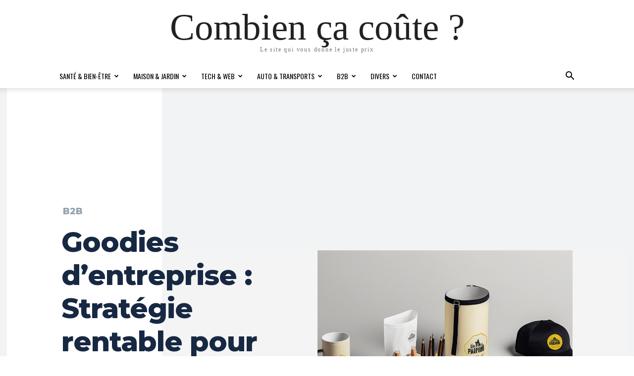

--- FILE ---
content_type: text/html; charset=UTF-8
request_url: https://combiencacoute.net/goodies-entreprise-strategie-rentable-renforcer-fidelite-clientele/
body_size: 45431
content:
<!doctype html >
<html dir="ltr" lang="fr-FR" prefix="og: https://ogp.me/ns#">
<head>
    <meta charset="UTF-8" />
    
    <meta name="viewport" content="width=device-width, initial-scale=1.0">
    <link rel="pingback" href="https://combiencacoute.net/xmlrpc.php" />
    
		<!-- All in One SEO 4.9.3 - aioseo.com -->
		<title>Goodies d’entreprise : Stratégie rentable pour renforcer la fidélité de la clientèle - Prix</title>
	<meta name="description" content="Les goodies d&#039;entreprise, également appelés objets publicitaires ou cadeaux d&#039;entreprises, sont des présents offerts par les entreprises à leurs clients, partenaires ou employés. Ils constituent un moyen efficace de développer de solides relations commerciales et une fidélisation durable de la clientèle. Cet article explore les divers aspects des goodies d&#039;entreprise et explique pourquoi ils représentent" />
	<meta name="robots" content="max-image-preview:large" />
	<meta name="author" content="Bastien.C"/>
	<link rel="canonical" href="https://combiencacoute.net/goodies-entreprise-strategie-rentable-renforcer-fidelite-clientele/" />
	<meta name="generator" content="All in One SEO (AIOSEO) 4.9.3" />
		<meta property="og:locale" content="fr_FR" />
		<meta property="og:site_name" content="Combien ça coûte ? - Le site qui vous donne le juste prix" />
		<meta property="og:type" content="article" />
		<meta property="og:title" content="Goodies d’entreprise : Stratégie rentable pour renforcer la fidélité de la clientèle - Prix" />
		<meta property="og:description" content="Les goodies d&#039;entreprise, également appelés objets publicitaires ou cadeaux d&#039;entreprises, sont des présents offerts par les entreprises à leurs clients, partenaires ou employés. Ils constituent un moyen efficace de développer de solides relations commerciales et une fidélisation durable de la clientèle. Cet article explore les divers aspects des goodies d&#039;entreprise et explique pourquoi ils représentent" />
		<meta property="og:url" content="https://combiencacoute.net/goodies-entreprise-strategie-rentable-renforcer-fidelite-clientele/" />
		<meta property="article:published_time" content="2023-09-28T08:56:57+00:00" />
		<meta property="article:modified_time" content="2023-10-09T10:01:12+00:00" />
		<meta name="twitter:card" content="summary" />
		<meta name="twitter:title" content="Goodies d’entreprise : Stratégie rentable pour renforcer la fidélité de la clientèle - Prix" />
		<meta name="twitter:description" content="Les goodies d&#039;entreprise, également appelés objets publicitaires ou cadeaux d&#039;entreprises, sont des présents offerts par les entreprises à leurs clients, partenaires ou employés. Ils constituent un moyen efficace de développer de solides relations commerciales et une fidélisation durable de la clientèle. Cet article explore les divers aspects des goodies d&#039;entreprise et explique pourquoi ils représentent" />
		<script type="application/ld+json" class="aioseo-schema">
			{"@context":"https:\/\/schema.org","@graph":[{"@type":"BlogPosting","@id":"https:\/\/combiencacoute.net\/goodies-entreprise-strategie-rentable-renforcer-fidelite-clientele\/#blogposting","name":"Goodies d\u2019entreprise : Strat\u00e9gie rentable pour renforcer la fid\u00e9lit\u00e9 de la client\u00e8le - Prix","headline":"Goodies d&rsquo;entreprise : Strat\u00e9gie rentable pour renforcer la fid\u00e9lit\u00e9 de la client\u00e8le","author":{"@id":"https:\/\/combiencacoute.net\/author\/bastien-c\/#author"},"publisher":{"@id":"https:\/\/combiencacoute.net\/#organization"},"image":{"@type":"ImageObject","url":"https:\/\/combiencacoute.net\/wp-content\/uploads\/2023\/09\/mykah_office_branding_merchandise_1b303963-73d6-4e49-a3cd-b026cb3490be.png","width":1024,"height":1024,"caption":"goodies d'entreprise"},"datePublished":"2023-09-28T10:56:57+02:00","dateModified":"2023-10-09T12:01:12+02:00","inLanguage":"fr-FR","mainEntityOfPage":{"@id":"https:\/\/combiencacoute.net\/goodies-entreprise-strategie-rentable-renforcer-fidelite-clientele\/#webpage"},"isPartOf":{"@id":"https:\/\/combiencacoute.net\/goodies-entreprise-strategie-rentable-renforcer-fidelite-clientele\/#webpage"},"articleSection":"B2B"},{"@type":"BreadcrumbList","@id":"https:\/\/combiencacoute.net\/goodies-entreprise-strategie-rentable-renforcer-fidelite-clientele\/#breadcrumblist","itemListElement":[{"@type":"ListItem","@id":"https:\/\/combiencacoute.net#listItem","position":1,"name":"Accueil","item":"https:\/\/combiencacoute.net","nextItem":{"@type":"ListItem","@id":"https:\/\/combiencacoute.net\/zoom\/b2b\/#listItem","name":"B2B"}},{"@type":"ListItem","@id":"https:\/\/combiencacoute.net\/zoom\/b2b\/#listItem","position":2,"name":"B2B","item":"https:\/\/combiencacoute.net\/zoom\/b2b\/","nextItem":{"@type":"ListItem","@id":"https:\/\/combiencacoute.net\/goodies-entreprise-strategie-rentable-renforcer-fidelite-clientele\/#listItem","name":"Goodies d&rsquo;entreprise : Strat\u00e9gie rentable pour renforcer la fid\u00e9lit\u00e9 de la client\u00e8le"},"previousItem":{"@type":"ListItem","@id":"https:\/\/combiencacoute.net#listItem","name":"Accueil"}},{"@type":"ListItem","@id":"https:\/\/combiencacoute.net\/goodies-entreprise-strategie-rentable-renforcer-fidelite-clientele\/#listItem","position":3,"name":"Goodies d&rsquo;entreprise : Strat\u00e9gie rentable pour renforcer la fid\u00e9lit\u00e9 de la client\u00e8le","previousItem":{"@type":"ListItem","@id":"https:\/\/combiencacoute.net\/zoom\/b2b\/#listItem","name":"B2B"}}]},{"@type":"Organization","@id":"https:\/\/combiencacoute.net\/#organization","name":"Combien \u00e7a co\u00fbte ?","description":"Le site qui vous donne le juste prix","url":"https:\/\/combiencacoute.net\/"},{"@type":"Person","@id":"https:\/\/combiencacoute.net\/author\/bastien-c\/#author","url":"https:\/\/combiencacoute.net\/author\/bastien-c\/","name":"Bastien.C","image":{"@type":"ImageObject","@id":"https:\/\/combiencacoute.net\/goodies-entreprise-strategie-rentable-renforcer-fidelite-clientele\/#authorImage","url":"https:\/\/secure.gravatar.com\/avatar\/f1ee4e9d9ed7cae4d963210a4fc1a8e2?s=96&d=mm&r=g","width":96,"height":96,"caption":"Bastien.C"}},{"@type":"WebPage","@id":"https:\/\/combiencacoute.net\/goodies-entreprise-strategie-rentable-renforcer-fidelite-clientele\/#webpage","url":"https:\/\/combiencacoute.net\/goodies-entreprise-strategie-rentable-renforcer-fidelite-clientele\/","name":"Goodies d\u2019entreprise : Strat\u00e9gie rentable pour renforcer la fid\u00e9lit\u00e9 de la client\u00e8le - Prix","description":"Les goodies d'entreprise, \u00e9galement appel\u00e9s objets publicitaires ou cadeaux d'entreprises, sont des pr\u00e9sents offerts par les entreprises \u00e0 leurs clients, partenaires ou employ\u00e9s. Ils constituent un moyen efficace de d\u00e9velopper de solides relations commerciales et une fid\u00e9lisation durable de la client\u00e8le. Cet article explore les divers aspects des goodies d'entreprise et explique pourquoi ils repr\u00e9sentent","inLanguage":"fr-FR","isPartOf":{"@id":"https:\/\/combiencacoute.net\/#website"},"breadcrumb":{"@id":"https:\/\/combiencacoute.net\/goodies-entreprise-strategie-rentable-renforcer-fidelite-clientele\/#breadcrumblist"},"author":{"@id":"https:\/\/combiencacoute.net\/author\/bastien-c\/#author"},"creator":{"@id":"https:\/\/combiencacoute.net\/author\/bastien-c\/#author"},"image":{"@type":"ImageObject","url":"https:\/\/combiencacoute.net\/wp-content\/uploads\/2023\/09\/mykah_office_branding_merchandise_1b303963-73d6-4e49-a3cd-b026cb3490be.png","@id":"https:\/\/combiencacoute.net\/goodies-entreprise-strategie-rentable-renforcer-fidelite-clientele\/#mainImage","width":1024,"height":1024,"caption":"goodies d'entreprise"},"primaryImageOfPage":{"@id":"https:\/\/combiencacoute.net\/goodies-entreprise-strategie-rentable-renforcer-fidelite-clientele\/#mainImage"},"datePublished":"2023-09-28T10:56:57+02:00","dateModified":"2023-10-09T12:01:12+02:00"},{"@type":"WebSite","@id":"https:\/\/combiencacoute.net\/#website","url":"https:\/\/combiencacoute.net\/","name":"Combien \u00e7a co\u00fbte ?","description":"Le site qui vous donne le juste prix","inLanguage":"fr-FR","publisher":{"@id":"https:\/\/combiencacoute.net\/#organization"}}]}
		</script>
		<!-- All in One SEO -->

<link rel="icon" type="image/png" href="https://combiencacoute.net/wp-content/uploads/2021/07/Combien-ca-coute-2-1-e1627569865420-300x145.png"><link rel='dns-prefetch' href='//fonts.googleapis.com' />
<link rel="alternate" type="application/rss+xml" title="Combien ça coûte ? &raquo; Flux" href="https://combiencacoute.net/feed/" />
<link rel="alternate" type="application/rss+xml" title="Combien ça coûte ? &raquo; Flux des commentaires" href="https://combiencacoute.net/comments/feed/" />
<link rel="alternate" type="application/rss+xml" title="Combien ça coûte ? &raquo; Goodies d&rsquo;entreprise : Stratégie rentable pour renforcer la fidélité de la clientèle Flux des commentaires" href="https://combiencacoute.net/goodies-entreprise-strategie-rentable-renforcer-fidelite-clientele/feed/" />
		<!-- This site uses the Google Analytics by MonsterInsights plugin v9.6.1 - Using Analytics tracking - https://www.monsterinsights.com/ -->
		<!-- Remarque : MonsterInsights n’est actuellement pas configuré sur ce site. Le propriétaire doit authentifier son compte Google Analytics dans les réglages de MonsterInsights.  -->
					<!-- No tracking code set -->
				<!-- / Google Analytics by MonsterInsights -->
		<script type="text/javascript">
/* <![CDATA[ */
window._wpemojiSettings = {"baseUrl":"https:\/\/s.w.org\/images\/core\/emoji\/14.0.0\/72x72\/","ext":".png","svgUrl":"https:\/\/s.w.org\/images\/core\/emoji\/14.0.0\/svg\/","svgExt":".svg","source":{"concatemoji":"https:\/\/combiencacoute.net\/wp-includes\/js\/wp-emoji-release.min.js?ver=6.4.7"}};
/*! This file is auto-generated */
!function(i,n){var o,s,e;function c(e){try{var t={supportTests:e,timestamp:(new Date).valueOf()};sessionStorage.setItem(o,JSON.stringify(t))}catch(e){}}function p(e,t,n){e.clearRect(0,0,e.canvas.width,e.canvas.height),e.fillText(t,0,0);var t=new Uint32Array(e.getImageData(0,0,e.canvas.width,e.canvas.height).data),r=(e.clearRect(0,0,e.canvas.width,e.canvas.height),e.fillText(n,0,0),new Uint32Array(e.getImageData(0,0,e.canvas.width,e.canvas.height).data));return t.every(function(e,t){return e===r[t]})}function u(e,t,n){switch(t){case"flag":return n(e,"\ud83c\udff3\ufe0f\u200d\u26a7\ufe0f","\ud83c\udff3\ufe0f\u200b\u26a7\ufe0f")?!1:!n(e,"\ud83c\uddfa\ud83c\uddf3","\ud83c\uddfa\u200b\ud83c\uddf3")&&!n(e,"\ud83c\udff4\udb40\udc67\udb40\udc62\udb40\udc65\udb40\udc6e\udb40\udc67\udb40\udc7f","\ud83c\udff4\u200b\udb40\udc67\u200b\udb40\udc62\u200b\udb40\udc65\u200b\udb40\udc6e\u200b\udb40\udc67\u200b\udb40\udc7f");case"emoji":return!n(e,"\ud83e\udef1\ud83c\udffb\u200d\ud83e\udef2\ud83c\udfff","\ud83e\udef1\ud83c\udffb\u200b\ud83e\udef2\ud83c\udfff")}return!1}function f(e,t,n){var r="undefined"!=typeof WorkerGlobalScope&&self instanceof WorkerGlobalScope?new OffscreenCanvas(300,150):i.createElement("canvas"),a=r.getContext("2d",{willReadFrequently:!0}),o=(a.textBaseline="top",a.font="600 32px Arial",{});return e.forEach(function(e){o[e]=t(a,e,n)}),o}function t(e){var t=i.createElement("script");t.src=e,t.defer=!0,i.head.appendChild(t)}"undefined"!=typeof Promise&&(o="wpEmojiSettingsSupports",s=["flag","emoji"],n.supports={everything:!0,everythingExceptFlag:!0},e=new Promise(function(e){i.addEventListener("DOMContentLoaded",e,{once:!0})}),new Promise(function(t){var n=function(){try{var e=JSON.parse(sessionStorage.getItem(o));if("object"==typeof e&&"number"==typeof e.timestamp&&(new Date).valueOf()<e.timestamp+604800&&"object"==typeof e.supportTests)return e.supportTests}catch(e){}return null}();if(!n){if("undefined"!=typeof Worker&&"undefined"!=typeof OffscreenCanvas&&"undefined"!=typeof URL&&URL.createObjectURL&&"undefined"!=typeof Blob)try{var e="postMessage("+f.toString()+"("+[JSON.stringify(s),u.toString(),p.toString()].join(",")+"));",r=new Blob([e],{type:"text/javascript"}),a=new Worker(URL.createObjectURL(r),{name:"wpTestEmojiSupports"});return void(a.onmessage=function(e){c(n=e.data),a.terminate(),t(n)})}catch(e){}c(n=f(s,u,p))}t(n)}).then(function(e){for(var t in e)n.supports[t]=e[t],n.supports.everything=n.supports.everything&&n.supports[t],"flag"!==t&&(n.supports.everythingExceptFlag=n.supports.everythingExceptFlag&&n.supports[t]);n.supports.everythingExceptFlag=n.supports.everythingExceptFlag&&!n.supports.flag,n.DOMReady=!1,n.readyCallback=function(){n.DOMReady=!0}}).then(function(){return e}).then(function(){var e;n.supports.everything||(n.readyCallback(),(e=n.source||{}).concatemoji?t(e.concatemoji):e.wpemoji&&e.twemoji&&(t(e.twemoji),t(e.wpemoji)))}))}((window,document),window._wpemojiSettings);
/* ]]> */
</script>
<style id='wp-emoji-styles-inline-css' type='text/css'>

	img.wp-smiley, img.emoji {
		display: inline !important;
		border: none !important;
		box-shadow: none !important;
		height: 1em !important;
		width: 1em !important;
		margin: 0 0.07em !important;
		vertical-align: -0.1em !important;
		background: none !important;
		padding: 0 !important;
	}
</style>
<link rel='stylesheet' id='wp-block-library-css' href='https://combiencacoute.net/wp-includes/css/dist/block-library/style.min.css?ver=6.4.7' type='text/css' media='all' />
<link rel='stylesheet' id='aioseo/css/src/vue/standalone/blocks/table-of-contents/global.scss-css' href='https://combiencacoute.net/wp-content/plugins/all-in-one-seo-pack/dist/Lite/assets/css/table-of-contents/global.e90f6d47.css?ver=4.9.3' type='text/css' media='all' />
<style id='classic-theme-styles-inline-css' type='text/css'>
/*! This file is auto-generated */
.wp-block-button__link{color:#fff;background-color:#32373c;border-radius:9999px;box-shadow:none;text-decoration:none;padding:calc(.667em + 2px) calc(1.333em + 2px);font-size:1.125em}.wp-block-file__button{background:#32373c;color:#fff;text-decoration:none}
</style>
<style id='global-styles-inline-css' type='text/css'>
body{--wp--preset--color--black: #000000;--wp--preset--color--cyan-bluish-gray: #abb8c3;--wp--preset--color--white: #ffffff;--wp--preset--color--pale-pink: #f78da7;--wp--preset--color--vivid-red: #cf2e2e;--wp--preset--color--luminous-vivid-orange: #ff6900;--wp--preset--color--luminous-vivid-amber: #fcb900;--wp--preset--color--light-green-cyan: #7bdcb5;--wp--preset--color--vivid-green-cyan: #00d084;--wp--preset--color--pale-cyan-blue: #8ed1fc;--wp--preset--color--vivid-cyan-blue: #0693e3;--wp--preset--color--vivid-purple: #9b51e0;--wp--preset--gradient--vivid-cyan-blue-to-vivid-purple: linear-gradient(135deg,rgba(6,147,227,1) 0%,rgb(155,81,224) 100%);--wp--preset--gradient--light-green-cyan-to-vivid-green-cyan: linear-gradient(135deg,rgb(122,220,180) 0%,rgb(0,208,130) 100%);--wp--preset--gradient--luminous-vivid-amber-to-luminous-vivid-orange: linear-gradient(135deg,rgba(252,185,0,1) 0%,rgba(255,105,0,1) 100%);--wp--preset--gradient--luminous-vivid-orange-to-vivid-red: linear-gradient(135deg,rgba(255,105,0,1) 0%,rgb(207,46,46) 100%);--wp--preset--gradient--very-light-gray-to-cyan-bluish-gray: linear-gradient(135deg,rgb(238,238,238) 0%,rgb(169,184,195) 100%);--wp--preset--gradient--cool-to-warm-spectrum: linear-gradient(135deg,rgb(74,234,220) 0%,rgb(151,120,209) 20%,rgb(207,42,186) 40%,rgb(238,44,130) 60%,rgb(251,105,98) 80%,rgb(254,248,76) 100%);--wp--preset--gradient--blush-light-purple: linear-gradient(135deg,rgb(255,206,236) 0%,rgb(152,150,240) 100%);--wp--preset--gradient--blush-bordeaux: linear-gradient(135deg,rgb(254,205,165) 0%,rgb(254,45,45) 50%,rgb(107,0,62) 100%);--wp--preset--gradient--luminous-dusk: linear-gradient(135deg,rgb(255,203,112) 0%,rgb(199,81,192) 50%,rgb(65,88,208) 100%);--wp--preset--gradient--pale-ocean: linear-gradient(135deg,rgb(255,245,203) 0%,rgb(182,227,212) 50%,rgb(51,167,181) 100%);--wp--preset--gradient--electric-grass: linear-gradient(135deg,rgb(202,248,128) 0%,rgb(113,206,126) 100%);--wp--preset--gradient--midnight: linear-gradient(135deg,rgb(2,3,129) 0%,rgb(40,116,252) 100%);--wp--preset--font-size--small: 11px;--wp--preset--font-size--medium: 20px;--wp--preset--font-size--large: 32px;--wp--preset--font-size--x-large: 42px;--wp--preset--font-size--regular: 15px;--wp--preset--font-size--larger: 50px;--wp--preset--spacing--20: 0.44rem;--wp--preset--spacing--30: 0.67rem;--wp--preset--spacing--40: 1rem;--wp--preset--spacing--50: 1.5rem;--wp--preset--spacing--60: 2.25rem;--wp--preset--spacing--70: 3.38rem;--wp--preset--spacing--80: 5.06rem;--wp--preset--shadow--natural: 6px 6px 9px rgba(0, 0, 0, 0.2);--wp--preset--shadow--deep: 12px 12px 50px rgba(0, 0, 0, 0.4);--wp--preset--shadow--sharp: 6px 6px 0px rgba(0, 0, 0, 0.2);--wp--preset--shadow--outlined: 6px 6px 0px -3px rgba(255, 255, 255, 1), 6px 6px rgba(0, 0, 0, 1);--wp--preset--shadow--crisp: 6px 6px 0px rgba(0, 0, 0, 1);}:where(.is-layout-flex){gap: 0.5em;}:where(.is-layout-grid){gap: 0.5em;}body .is-layout-flow > .alignleft{float: left;margin-inline-start: 0;margin-inline-end: 2em;}body .is-layout-flow > .alignright{float: right;margin-inline-start: 2em;margin-inline-end: 0;}body .is-layout-flow > .aligncenter{margin-left: auto !important;margin-right: auto !important;}body .is-layout-constrained > .alignleft{float: left;margin-inline-start: 0;margin-inline-end: 2em;}body .is-layout-constrained > .alignright{float: right;margin-inline-start: 2em;margin-inline-end: 0;}body .is-layout-constrained > .aligncenter{margin-left: auto !important;margin-right: auto !important;}body .is-layout-constrained > :where(:not(.alignleft):not(.alignright):not(.alignfull)){max-width: var(--wp--style--global--content-size);margin-left: auto !important;margin-right: auto !important;}body .is-layout-constrained > .alignwide{max-width: var(--wp--style--global--wide-size);}body .is-layout-flex{display: flex;}body .is-layout-flex{flex-wrap: wrap;align-items: center;}body .is-layout-flex > *{margin: 0;}body .is-layout-grid{display: grid;}body .is-layout-grid > *{margin: 0;}:where(.wp-block-columns.is-layout-flex){gap: 2em;}:where(.wp-block-columns.is-layout-grid){gap: 2em;}:where(.wp-block-post-template.is-layout-flex){gap: 1.25em;}:where(.wp-block-post-template.is-layout-grid){gap: 1.25em;}.has-black-color{color: var(--wp--preset--color--black) !important;}.has-cyan-bluish-gray-color{color: var(--wp--preset--color--cyan-bluish-gray) !important;}.has-white-color{color: var(--wp--preset--color--white) !important;}.has-pale-pink-color{color: var(--wp--preset--color--pale-pink) !important;}.has-vivid-red-color{color: var(--wp--preset--color--vivid-red) !important;}.has-luminous-vivid-orange-color{color: var(--wp--preset--color--luminous-vivid-orange) !important;}.has-luminous-vivid-amber-color{color: var(--wp--preset--color--luminous-vivid-amber) !important;}.has-light-green-cyan-color{color: var(--wp--preset--color--light-green-cyan) !important;}.has-vivid-green-cyan-color{color: var(--wp--preset--color--vivid-green-cyan) !important;}.has-pale-cyan-blue-color{color: var(--wp--preset--color--pale-cyan-blue) !important;}.has-vivid-cyan-blue-color{color: var(--wp--preset--color--vivid-cyan-blue) !important;}.has-vivid-purple-color{color: var(--wp--preset--color--vivid-purple) !important;}.has-black-background-color{background-color: var(--wp--preset--color--black) !important;}.has-cyan-bluish-gray-background-color{background-color: var(--wp--preset--color--cyan-bluish-gray) !important;}.has-white-background-color{background-color: var(--wp--preset--color--white) !important;}.has-pale-pink-background-color{background-color: var(--wp--preset--color--pale-pink) !important;}.has-vivid-red-background-color{background-color: var(--wp--preset--color--vivid-red) !important;}.has-luminous-vivid-orange-background-color{background-color: var(--wp--preset--color--luminous-vivid-orange) !important;}.has-luminous-vivid-amber-background-color{background-color: var(--wp--preset--color--luminous-vivid-amber) !important;}.has-light-green-cyan-background-color{background-color: var(--wp--preset--color--light-green-cyan) !important;}.has-vivid-green-cyan-background-color{background-color: var(--wp--preset--color--vivid-green-cyan) !important;}.has-pale-cyan-blue-background-color{background-color: var(--wp--preset--color--pale-cyan-blue) !important;}.has-vivid-cyan-blue-background-color{background-color: var(--wp--preset--color--vivid-cyan-blue) !important;}.has-vivid-purple-background-color{background-color: var(--wp--preset--color--vivid-purple) !important;}.has-black-border-color{border-color: var(--wp--preset--color--black) !important;}.has-cyan-bluish-gray-border-color{border-color: var(--wp--preset--color--cyan-bluish-gray) !important;}.has-white-border-color{border-color: var(--wp--preset--color--white) !important;}.has-pale-pink-border-color{border-color: var(--wp--preset--color--pale-pink) !important;}.has-vivid-red-border-color{border-color: var(--wp--preset--color--vivid-red) !important;}.has-luminous-vivid-orange-border-color{border-color: var(--wp--preset--color--luminous-vivid-orange) !important;}.has-luminous-vivid-amber-border-color{border-color: var(--wp--preset--color--luminous-vivid-amber) !important;}.has-light-green-cyan-border-color{border-color: var(--wp--preset--color--light-green-cyan) !important;}.has-vivid-green-cyan-border-color{border-color: var(--wp--preset--color--vivid-green-cyan) !important;}.has-pale-cyan-blue-border-color{border-color: var(--wp--preset--color--pale-cyan-blue) !important;}.has-vivid-cyan-blue-border-color{border-color: var(--wp--preset--color--vivid-cyan-blue) !important;}.has-vivid-purple-border-color{border-color: var(--wp--preset--color--vivid-purple) !important;}.has-vivid-cyan-blue-to-vivid-purple-gradient-background{background: var(--wp--preset--gradient--vivid-cyan-blue-to-vivid-purple) !important;}.has-light-green-cyan-to-vivid-green-cyan-gradient-background{background: var(--wp--preset--gradient--light-green-cyan-to-vivid-green-cyan) !important;}.has-luminous-vivid-amber-to-luminous-vivid-orange-gradient-background{background: var(--wp--preset--gradient--luminous-vivid-amber-to-luminous-vivid-orange) !important;}.has-luminous-vivid-orange-to-vivid-red-gradient-background{background: var(--wp--preset--gradient--luminous-vivid-orange-to-vivid-red) !important;}.has-very-light-gray-to-cyan-bluish-gray-gradient-background{background: var(--wp--preset--gradient--very-light-gray-to-cyan-bluish-gray) !important;}.has-cool-to-warm-spectrum-gradient-background{background: var(--wp--preset--gradient--cool-to-warm-spectrum) !important;}.has-blush-light-purple-gradient-background{background: var(--wp--preset--gradient--blush-light-purple) !important;}.has-blush-bordeaux-gradient-background{background: var(--wp--preset--gradient--blush-bordeaux) !important;}.has-luminous-dusk-gradient-background{background: var(--wp--preset--gradient--luminous-dusk) !important;}.has-pale-ocean-gradient-background{background: var(--wp--preset--gradient--pale-ocean) !important;}.has-electric-grass-gradient-background{background: var(--wp--preset--gradient--electric-grass) !important;}.has-midnight-gradient-background{background: var(--wp--preset--gradient--midnight) !important;}.has-small-font-size{font-size: var(--wp--preset--font-size--small) !important;}.has-medium-font-size{font-size: var(--wp--preset--font-size--medium) !important;}.has-large-font-size{font-size: var(--wp--preset--font-size--large) !important;}.has-x-large-font-size{font-size: var(--wp--preset--font-size--x-large) !important;}
.wp-block-navigation a:where(:not(.wp-element-button)){color: inherit;}
:where(.wp-block-post-template.is-layout-flex){gap: 1.25em;}:where(.wp-block-post-template.is-layout-grid){gap: 1.25em;}
:where(.wp-block-columns.is-layout-flex){gap: 2em;}:where(.wp-block-columns.is-layout-grid){gap: 2em;}
.wp-block-pullquote{font-size: 1.5em;line-height: 1.6;}
</style>
<link rel='stylesheet' id='contact-form-7-css' href='https://combiencacoute.net/wp-content/plugins/contact-form-7/includes/css/styles.css?ver=5.8.3' type='text/css' media='all' />
<link rel='stylesheet' id='td-plugin-multi-purpose-css' href='https://combiencacoute.net/wp-content/plugins/td-composer/td-multi-purpose/style.css?ver=3833ae26cf1f9d406448012ce1734aa1' type='text/css' media='all' />
<link rel='stylesheet' id='google-fonts-style-css' href='https://fonts.googleapis.com/css?family=Oswald%3A400%2C700%2C800%7COpen+Sans%3A400%2C600%2C700%2C800%7CRoboto%3A400%2C500%2C700%2C800%7CMontserrat%3A800%2C700%2C400%7CVolkhov%3A400&#038;display=swap&#038;ver=12.6.2' type='text/css' media='all' />
<style id='akismet-widget-style-inline-css' type='text/css'>

			.a-stats {
				--akismet-color-mid-green: #357b49;
				--akismet-color-white: #fff;
				--akismet-color-light-grey: #f6f7f7;

				max-width: 350px;
				width: auto;
			}

			.a-stats * {
				all: unset;
				box-sizing: border-box;
			}

			.a-stats strong {
				font-weight: 600;
			}

			.a-stats a.a-stats__link,
			.a-stats a.a-stats__link:visited,
			.a-stats a.a-stats__link:active {
				background: var(--akismet-color-mid-green);
				border: none;
				box-shadow: none;
				border-radius: 8px;
				color: var(--akismet-color-white);
				cursor: pointer;
				display: block;
				font-family: -apple-system, BlinkMacSystemFont, 'Segoe UI', 'Roboto', 'Oxygen-Sans', 'Ubuntu', 'Cantarell', 'Helvetica Neue', sans-serif;
				font-weight: 500;
				padding: 12px;
				text-align: center;
				text-decoration: none;
				transition: all 0.2s ease;
			}

			/* Extra specificity to deal with TwentyTwentyOne focus style */
			.widget .a-stats a.a-stats__link:focus {
				background: var(--akismet-color-mid-green);
				color: var(--akismet-color-white);
				text-decoration: none;
			}

			.a-stats a.a-stats__link:hover {
				filter: brightness(110%);
				box-shadow: 0 4px 12px rgba(0, 0, 0, 0.06), 0 0 2px rgba(0, 0, 0, 0.16);
			}

			.a-stats .count {
				color: var(--akismet-color-white);
				display: block;
				font-size: 1.5em;
				line-height: 1.4;
				padding: 0 13px;
				white-space: nowrap;
			}
		
</style>
<link rel='stylesheet' id='td-theme-css' href='https://combiencacoute.net/wp-content/themes/Newspaper/style.css?ver=12.6.2' type='text/css' media='all' />
<style id='td-theme-inline-css' type='text/css'>@media (max-width:767px){.td-header-desktop-wrap{display:none}}@media (min-width:767px){.td-header-mobile-wrap{display:none}}</style>
<link rel='stylesheet' id='td-legacy-framework-front-style-css' href='https://combiencacoute.net/wp-content/plugins/td-composer/legacy/Newspaper/assets/css/td_legacy_main.css?ver=3833ae26cf1f9d406448012ce1734aa1' type='text/css' media='all' />
<link rel='stylesheet' id='td-theme-demo-style-css' href='https://combiencacoute.net/wp-content/plugins/td-composer/legacy/Newspaper/includes/demos/gadgets_pro/demo_style.css?ver=12.6.2' type='text/css' media='all' />
<link rel='stylesheet' id='tdb_style_cloud_templates_front-css' href='https://combiencacoute.net/wp-content/plugins/td-cloud-library/assets/css/tdb_main.css?ver=34c58173fa732974ccb0ca4df5ede162' type='text/css' media='all' />
<script type="text/javascript" src="https://combiencacoute.net/wp-includes/js/jquery/jquery.min.js?ver=3.7.1" id="jquery-core-js"></script>
<script type="text/javascript" src="https://combiencacoute.net/wp-includes/js/jquery/jquery-migrate.min.js?ver=3.4.1" id="jquery-migrate-js"></script>
<link rel="https://api.w.org/" href="https://combiencacoute.net/wp-json/" /><link rel="alternate" type="application/json" href="https://combiencacoute.net/wp-json/wp/v2/posts/543" /><link rel="EditURI" type="application/rsd+xml" title="RSD" href="https://combiencacoute.net/xmlrpc.php?rsd" />
<meta name="generator" content="WordPress 6.4.7" />
<link rel='shortlink' href='https://combiencacoute.net/?p=543' />
<link rel="alternate" type="application/json+oembed" href="https://combiencacoute.net/wp-json/oembed/1.0/embed?url=https%3A%2F%2Fcombiencacoute.net%2Fgoodies-entreprise-strategie-rentable-renforcer-fidelite-clientele%2F" />
<link rel="alternate" type="text/xml+oembed" href="https://combiencacoute.net/wp-json/oembed/1.0/embed?url=https%3A%2F%2Fcombiencacoute.net%2Fgoodies-entreprise-strategie-rentable-renforcer-fidelite-clientele%2F&#038;format=xml" />
<!--[if lt IE 9]><script src="https://cdnjs.cloudflare.com/ajax/libs/html5shiv/3.7.3/html5shiv.js"></script><![endif]-->
        <script>
        window.tdb_global_vars = {"wpRestUrl":"https:\/\/combiencacoute.net\/wp-json\/","permalinkStructure":"\/%postname%\/"};
        window.tdb_p_autoload_vars = {"isAjax":false,"isAdminBarShowing":false,"autoloadScrollPercent":50,"postAutoloadStatus":"on","origPostEditUrl":null};
    </script>
    
    <style id="tdb-global-colors">:root{--accent-color:#fff}</style>
	

<script type="text/javascript" src="https://combiencacoute.net/wp-content/plugins/td-composer/legacy/Newspaper/js/tdScrollToClass.js?ver=12.6.2" id="tdScrollToClass-js"></script><!-- JS generated by theme -->

<script>
    
    

	    var tdBlocksArray = []; //here we store all the items for the current page

	    // td_block class - each ajax block uses a object of this class for requests
	    function tdBlock() {
		    this.id = '';
		    this.block_type = 1; //block type id (1-234 etc)
		    this.atts = '';
		    this.td_column_number = '';
		    this.td_current_page = 1; //
		    this.post_count = 0; //from wp
		    this.found_posts = 0; //from wp
		    this.max_num_pages = 0; //from wp
		    this.td_filter_value = ''; //current live filter value
		    this.is_ajax_running = false;
		    this.td_user_action = ''; // load more or infinite loader (used by the animation)
		    this.header_color = '';
		    this.ajax_pagination_infinite_stop = ''; //show load more at page x
	    }

        // td_js_generator - mini detector
        ( function () {
            var htmlTag = document.getElementsByTagName("html")[0];

	        if ( navigator.userAgent.indexOf("MSIE 10.0") > -1 ) {
                htmlTag.className += ' ie10';
            }

            if ( !!navigator.userAgent.match(/Trident.*rv\:11\./) ) {
                htmlTag.className += ' ie11';
            }

	        if ( navigator.userAgent.indexOf("Edge") > -1 ) {
                htmlTag.className += ' ieEdge';
            }

            if ( /(iPad|iPhone|iPod)/g.test(navigator.userAgent) ) {
                htmlTag.className += ' td-md-is-ios';
            }

            var user_agent = navigator.userAgent.toLowerCase();
            if ( user_agent.indexOf("android") > -1 ) {
                htmlTag.className += ' td-md-is-android';
            }

            if ( -1 !== navigator.userAgent.indexOf('Mac OS X')  ) {
                htmlTag.className += ' td-md-is-os-x';
            }

            if ( /chrom(e|ium)/.test(navigator.userAgent.toLowerCase()) ) {
               htmlTag.className += ' td-md-is-chrome';
            }

            if ( -1 !== navigator.userAgent.indexOf('Firefox') ) {
                htmlTag.className += ' td-md-is-firefox';
            }

            if ( -1 !== navigator.userAgent.indexOf('Safari') && -1 === navigator.userAgent.indexOf('Chrome') ) {
                htmlTag.className += ' td-md-is-safari';
            }

            if( -1 !== navigator.userAgent.indexOf('IEMobile') ){
                htmlTag.className += ' td-md-is-iemobile';
            }

        })();

        var tdLocalCache = {};

        ( function () {
            "use strict";

            tdLocalCache = {
                data: {},
                remove: function (resource_id) {
                    delete tdLocalCache.data[resource_id];
                },
                exist: function (resource_id) {
                    return tdLocalCache.data.hasOwnProperty(resource_id) && tdLocalCache.data[resource_id] !== null;
                },
                get: function (resource_id) {
                    return tdLocalCache.data[resource_id];
                },
                set: function (resource_id, cachedData) {
                    tdLocalCache.remove(resource_id);
                    tdLocalCache.data[resource_id] = cachedData;
                }
            };
        })();

    
    
var td_viewport_interval_list=[{"limitBottom":767,"sidebarWidth":228},{"limitBottom":1018,"sidebarWidth":300},{"limitBottom":1140,"sidebarWidth":324}];
var td_animation_stack_effect="type0";
var tds_animation_stack=true;
var td_animation_stack_specific_selectors=".entry-thumb, img, .td-lazy-img";
var td_animation_stack_general_selectors=".td-animation-stack img, .td-animation-stack .entry-thumb, .post img, .td-animation-stack .td-lazy-img";
var tdc_is_installed="yes";
var td_ajax_url="https:\/\/combiencacoute.net\/wp-admin\/admin-ajax.php?td_theme_name=Newspaper&v=12.6.2";
var td_get_template_directory_uri="https:\/\/combiencacoute.net\/wp-content\/plugins\/td-composer\/legacy\/common";
var tds_snap_menu="smart_snap_always";
var tds_logo_on_sticky="show_header_logo";
var tds_header_style="5";
var td_please_wait="S'il vous pla\u00eet patienter ...";
var td_email_user_pass_incorrect="Utilisateur ou mot de passe incorrect!";
var td_email_user_incorrect="E-mail ou nom d'utilisateur incorrect !";
var td_email_incorrect="Email incorrect !";
var td_user_incorrect="Username incorrect!";
var td_email_user_empty="Email or username empty!";
var td_pass_empty="Pass empty!";
var td_pass_pattern_incorrect="Invalid Pass Pattern!";
var td_retype_pass_incorrect="Retyped Pass incorrect!";
var tds_more_articles_on_post_enable="";
var tds_more_articles_on_post_time_to_wait="";
var tds_more_articles_on_post_pages_distance_from_top=0;
var tds_captcha="";
var tds_theme_color_site_wide="#e2687e";
var tds_smart_sidebar="enabled";
var tdThemeName="Newspaper";
var tdThemeNameWl="Newspaper";
var td_magnific_popup_translation_tPrev="Pr\u00e9c\u00e9dente (fl\u00e8che gauche)";
var td_magnific_popup_translation_tNext="Suivante (fl\u00e8che droite)";
var td_magnific_popup_translation_tCounter="%curr% sur %total%";
var td_magnific_popup_translation_ajax_tError="Le contenu de %url% pas pu \u00eatre charg\u00e9.";
var td_magnific_popup_translation_image_tError="L'image #%curr% pas pu \u00eatre charg\u00e9e.";
var tdBlockNonce="2dd2ee20bb";
var tdMobileMenu="enabled";
var tdMobileSearch="enabled";
var tdDateNamesI18n={"month_names":["janvier","f\u00e9vrier","mars","avril","mai","juin","juillet","ao\u00fbt","septembre","octobre","novembre","d\u00e9cembre"],"month_names_short":["Jan","F\u00e9v","Mar","Avr","Mai","Juin","Juil","Ao\u00fbt","Sep","Oct","Nov","D\u00e9c"],"day_names":["dimanche","lundi","mardi","mercredi","jeudi","vendredi","samedi"],"day_names_short":["dim","lun","mar","mer","jeu","ven","sam"]};
var tdb_modal_confirm="Save";
var tdb_modal_cancel="Cancel";
var tdb_modal_confirm_alt="Yes";
var tdb_modal_cancel_alt="No";
var td_ad_background_click_link="";
var td_ad_background_click_target="";
</script>


<!-- Header style compiled by theme -->

<style>.td-menu-background,.td-search-background{background-image:url('https://combiencacoute.net/wp-content/uploads/2021/07/1.jpg')}ul.sf-menu>.menu-item>a{font-family:Oswald;font-size:14px;line-height:48px;font-weight:300}.sf-menu ul .menu-item a{font-family:Oswald;font-size:13px;font-weight:300;text-transform:uppercase}.white-popup-block:before{background-image:url('https://combiencacoute.net/wp-content/uploads/2021/07/1.jpg')}:root{--td_excl_label:'EXCLUSIF';--td_theme_color:#e2687e;--td_slider_text:rgba(226,104,126,0.7);--td_mobile_gradient_one_mob:rgba(0,0,0,0.7);--td_mobile_gradient_two_mob:rgba(0,0,0,0.8);--td_mobile_text_active_color:#e2687e;--td_mobile_button_color_mob:#2d3349;--td_login_button_color:#2d3349;--td_login_hover_background:#e2687e;--td_login_hover_color:#ffffff;--td_login_gradient_one:rgba(0,0,0,0.7);--td_login_gradient_two:rgba(0,0,0,0.8)}</style>

<link rel="icon" href="https://combiencacoute.net/wp-content/uploads/2021/07/Combien-ca-coute-4-60x60.png" sizes="32x32" />
<link rel="icon" href="https://combiencacoute.net/wp-content/uploads/2021/07/Combien-ca-coute-4-300x300.png" sizes="192x192" />
<link rel="apple-touch-icon" href="https://combiencacoute.net/wp-content/uploads/2021/07/Combien-ca-coute-4-300x300.png" />
<meta name="msapplication-TileImage" content="https://combiencacoute.net/wp-content/uploads/2021/07/Combien-ca-coute-4-300x300.png" />

<!-- Button style compiled by theme -->

<style>.tdm-btn-style1{background-color:#e2687e}.tdm-btn-style2:before{border-color:#e2687e}.tdm-btn-style2{color:#e2687e}.tdm-btn-style3{-webkit-box-shadow:0 2px 16px #e2687e;-moz-box-shadow:0 2px 16px #e2687e;box-shadow:0 2px 16px #e2687e}.tdm-btn-style3:hover{-webkit-box-shadow:0 4px 26px #e2687e;-moz-box-shadow:0 4px 26px #e2687e;box-shadow:0 4px 26px #e2687e}</style>

	<style id="tdw-css-placeholder"></style></head>

<body class="post-template-default single single-post postid-543 single-format-standard goodies-entreprise-strategie-rentable-renforcer-fidelite-clientele global-block-template-1 td-gadgets-pro tdb_template_157 white-menu tdb-template td-animation-stack-type0 td-full-layout" itemscope="itemscope" itemtype="https://schema.org/WebPage">

            <div class="td-scroll-up  td-hide-scroll-up-on-mob" style="display:none;"><i class="td-icon-menu-up"></i></div>
    
    <div class="td-menu-background" style="visibility:hidden"></div>
<div id="td-mobile-nav" style="visibility:hidden">
    <div class="td-mobile-container">
        <!-- mobile menu top section -->
        <div class="td-menu-socials-wrap">
            <!-- socials -->
            <div class="td-menu-socials">
                            </div>
            <!-- close button -->
            <div class="td-mobile-close">
                <span><i class="td-icon-close-mobile"></i></span>
            </div>
        </div>

        <!-- login section -->
        
        <!-- menu section -->
        <div class="td-mobile-content">
            <div class="menu-menu-container"><ul id="menu-menu" class="td-mobile-main-menu"><li id="menu-item-43" class="menu-item menu-item-type-taxonomy menu-item-object-category menu-item-first menu-item-43"><a href="https://combiencacoute.net/zoom/sante-bien-etre/">Santé &amp; Bien-être</a></li>
<li id="menu-item-40" class="menu-item menu-item-type-taxonomy menu-item-object-category menu-item-40"><a href="https://combiencacoute.net/zoom/maison-jardin/">Maison &amp; Jardin</a></li>
<li id="menu-item-39" class="menu-item menu-item-type-taxonomy menu-item-object-category menu-item-39"><a href="https://combiencacoute.net/zoom/tech-web/">Tech &amp; Web</a></li>
<li id="menu-item-225" class="menu-item menu-item-type-taxonomy menu-item-object-category menu-item-225"><a href="https://combiencacoute.net/zoom/auto-transports/">Auto &amp; Transports</a></li>
<li id="menu-item-41" class="menu-item menu-item-type-taxonomy menu-item-object-category current-post-ancestor current-menu-parent current-post-parent menu-item-41"><a href="https://combiencacoute.net/zoom/b2b/">B2B</a></li>
<li id="menu-item-42" class="menu-item menu-item-type-taxonomy menu-item-object-category menu-item-42"><a href="https://combiencacoute.net/zoom/divers/">Divers</a></li>
<li id="menu-item-224" class="menu-item menu-item-type-post_type menu-item-object-page menu-item-224"><a href="https://combiencacoute.net/contact/">Contact</a></li>
</ul></div>        </div>
    </div>

    <!-- register/login section -->
    </div><div class="td-search-background" style="visibility:hidden"></div>
<div class="td-search-wrap-mob" style="visibility:hidden">
	<div class="td-drop-down-search">
		<form method="get" class="td-search-form" action="https://combiencacoute.net/">
			<!-- close button -->
			<div class="td-search-close">
				<span><i class="td-icon-close-mobile"></i></span>
			</div>
			<div role="search" class="td-search-input">
				<span>Recherche</span>
				<input id="td-header-search-mob" type="text" value="" name="s" autocomplete="off" />
			</div>
		</form>
		<div id="td-aj-search-mob" class="td-ajax-search-flex"></div>
	</div>
</div>
    <div id="td-outer-wrap" class="td-theme-wrap">

        
            <style>.td-header-menu-social{float:right;margin-right:5px;line-height:48px}.td-header-menu-social .td-social-icon-wrap a{color:#000}.td-header-menu-social .td-social-icon-wrap i{min-width:16px;font-size:12px;line-height:24px;vertical-align:middle}@media (min-width:768px) and (max-width:1018px){.td-header-menu-social .td-social-icon-wrap i{font-size:12px!important}}@media (max-width:1140px){.td-header-menu-social{display:none}}.td-affix .td-header-menu-social{line-height:48px!important}.td-header-menu-no-search .td-header-menu-social{margin-right:0!important}.td_stretch_content .td-header-menu-social{margin-right:44px}.td-mega-menu{position:static!important}.td-mega-menu ul.sub-menu{position:absolute;width:1114px!important;height:auto;left:50%!important;transform:translateX(-50%);-webkit-transform:translateX(-50%);display:none;border:1px solid #eaeaea;box-shadow:0 2px 6px rgba(0,0,0,.1)}@media (min-width:1019px) and (max-width:1140px){.td-mega-menu ul.sub-menu{width:1024px!important}}@media (min-width:768px) and (max-width:1018px){.td-mega-menu ul.sub-menu{width:786px!important}}.td-mega-menu .td_block_mega_menu .td-next-prev-wrap{margin:0 0 22px 22px}.td-mega-menu-page .td-mega-grid{padding:22px}@media (min-width:1019px) and (max-width:1140px){.td-mega-menu-page .td-mega-grid{padding:21px}}@media (min-width:768px) and (max-width:1018px){.td-mega-menu-page .td-mega-grid{padding:22px}}.td-mega-menu-page .td-mega-grid .td_block_wrap{padding-bottom:26px}.td-mega-menu-page .wpb_content_element{clear:both}.td-mega-menu-page .wpb_content_element .td_block_wrap .td-pulldown-filter-display-option{display:none}.td-mega-menu-page .wpb_content_element .widgettitle:after{width:1200px}.td-mega-menu-page .wpb_content_element ul{display:inline-block!important;position:relative!important;width:100%!important;border:none!important;left:0!important;top:0!important;margin-left:0!important;webkit-box-shadow:none!important;-moz-box-shadow:none!important;box-shadow:none!important}.td-mega-menu-page .wpb_content_element ul li{webkit-box-shadow:none!important;-moz-box-shadow:none!important;box-shadow:none!important;float:none!important;width:auto!important;line-height:30px!important;margin-left:0;padding:0!important;list-style-type:disc!important;list-style-position:inside}.td-mega-menu-page .wpb_content_element ul li ul{opacity:1!important;margin-top:4px!important;margin-left:21px!important;padding-bottom:0!important}.td-mega-menu-page .wpb_content_element ul li ul li:last-child{border-bottom:0!important;padding-bottom:0!important}.td-mega-menu-page .wpb_content_element ul li a{background-color:transparent!important;line-height:26px!important;padding:0!important;margin:0!important;color:#222222!important}.td-mega-menu-page .wpb_content_element ul li a i{display:none}.td-mega-menu-page .wpb_content_element ul li a:hover{background-color:transparent!important;color:#4db2ec!important}.td-mega-menu-page .vc_wp_custommenu ul li{padding:5px 0!important;border-top:1px dashed #EDEDED;list-style-type:none!important}.td-mega-menu-page .vc_wp_custommenu ul li:first-child{border:none}.td-mega-menu-page .vc_wp_custommenu ul li:last-child{border-bottom:1px dashed #EDEDED}.td-mega-menu-page .vc_wp_custommenu ul li li{border-top:1px dashed #EDEDED!important}.td_block_mega_menu{display:table;width:100%;margin-bottom:0!important}.td_mega_menu_sub_cats{width:218px;max-width:218px;text-align:right;display:table-cell;height:100%;vertical-align:top;padding-top:22px;background-color:#fafafa;position:relative}@media (min-width:1019px) and (max-width:1140px){.td_mega_menu_sub_cats{width:200px;max-width:200px}}@media (min-width:768px) and (max-width:1018px){.td_mega_menu_sub_cats{width:152px;max-width:152px}}.td_mega_menu_sub_cats:after{content:"";width:1px;height:100%;position:absolute;top:0;right:0;background-color:#eaeaea}.td_mega_menu_sub_cats a{display:block;font-size:13px;font-weight:600;color:#333;padding:5px 22px;position:relative;vertical-align:middle;border-top:1px solid transparent;border-bottom:1px solid transparent}@media (min-width:1019px) and (max-width:1140px){.td_mega_menu_sub_cats a{padding:4px 22px}}@media (min-width:768px) and (max-width:1018px){.td_mega_menu_sub_cats a{font-size:11px;padding:3px 22px}}.td_mega_menu_sub_cats .cur-sub-cat{background-color:#fff;color:#4db2ec;border-top:1px solid #eaeaea;border-bottom:1px solid #eaeaea}.td_mega_menu_sub_cats .cur-sub-cat:before{content:'';width:1px;height:100%;position:absolute;top:0;right:0;background-color:#fff;z-index:1}.block-mega-child-cats{overflow-x:hidden;overflow-y:auto;max-height:252px;-webkit-overflow-scrolling:touch}@media (min-width:1019px) and (max-width:1140px){.block-mega-child-cats{max-height:238px}}@media (min-width:768px) and (max-width:1018px){.block-mega-child-cats{max-height:224px}}.td-mega-row{display:table-cell;padding:22px 0 10px 0}@media (min-width:768px) and (max-width:1018px){.td-mega-row{padding-bottom:6px}}.td-mega-span{width:196px;min-height:202px;float:left;margin-left:22px}@media (min-width:1019px) and (max-width:1140px){.td-mega-span{width:178px;min-height:189px}}@media (min-width:768px) and (max-width:1018px){.td-mega-span{width:130px;min-height:176px}}.td-mega-span .td-module-thumb{position:relative;margin-bottom:0}.td-mega-span .entry-thumb{min-height:135px}@media (min-width:1019px) and (max-width:1140px){.td-mega-span .entry-thumb{min-height:122px}}@media (min-width:768px) and (max-width:1018px){.td-mega-span .entry-thumb{min-height:89px}}.td-mega-span h3{font-family:'Roboto',sans-serif;font-weight:500;font-size:13px;margin:7px 0 0;line-height:18px}@media (min-width:768px) and (max-width:1018px){.td-mega-span h3{font-size:12px;line-height:16px}}.td-mega-span h3 a{color:#333;display:block;-webkit-transition:color 0.4s;transition:color 0.4s}.td-mega-span h3 a:hover{color:#4db2ec}.td_mod_mega_menu:hover .entry-title a{color:#4db2ec}</style>

            <div class="tdc-header-wrap ">
                <div class="td-header-wrap td-header-style-1">
                    <div class="td-banner-wrap-full td-logo-wrap-full td-container-wrap">
                        <div class="td-header-sp-logo">
                            
                            <div class="td-logo-text-wrap">
                                <div class="td-logo-text-container">
                                                                        <a class="td-logo-wrap" href="https://combiencacoute.net/">
                                        <span class="td-logo-text">Combien ça coûte ?</span>
                                    </a>
                                                                        <span class="td-tagline-text">Le site qui vous donne le juste prix</span>
                                </div>
                            </div>
                        </div>
                    </div>

                    <div class="td-header-menu-wrap-full td-container-wrap">
                        <div class="td-header-menu-wrap td-header-gradient">
                            <div class="td-container td-header-row td-header-main-menu">
                                <div id="td-header-menu" role="navigation">
                                                                            <div id="td-top-mobile-toggle"><a href="#" aria-label="mobile-toggle"><i class="td-icon-font td-icon-mobile"></i></a></div>
                                                                        <div class="menu-menu-container"><ul id="menu-menu-1" class="sf-menu"><li class="menu-item menu-item-type-taxonomy menu-item-object-category menu-item-first td-menu-item td-mega-menu menu-item-43"><a href="https://combiencacoute.net/zoom/sante-bien-etre/">Santé &amp; Bien-être</a>
<ul class="sub-menu">
	<li id="menu-item-0" class="menu-item-0"><div class="td-container-border"><div class="td-mega-grid"><div class="td_block_wrap td_block_mega_menu tdi_1 td-no-subcats td_with_ajax_pagination td-pb-border-top td_block_template_1"  data-td-block-uid="tdi_1" ><script>var block_tdi_1 = new tdBlock();
block_tdi_1.id = "tdi_1";
block_tdi_1.atts = '{"limit":"5","td_column_number":3,"ajax_pagination":"next_prev","category_id":"5","show_child_cat":30,"td_ajax_filter_type":"td_category_ids_filter","td_ajax_preloading":"","block_type":"td_block_mega_menu","block_template_id":"","header_color":"","ajax_pagination_infinite_stop":"","offset":"","td_filter_default_txt":"","td_ajax_filter_ids":"","el_class":"","color_preset":"","ajax_pagination_next_prev_swipe":"","border_top":"","css":"","tdc_css":"","class":"tdi_1","tdc_css_class":"tdi_1","tdc_css_class_style":"tdi_1_rand_style"}';
block_tdi_1.td_column_number = "3";
block_tdi_1.block_type = "td_block_mega_menu";
block_tdi_1.post_count = "5";
block_tdi_1.found_posts = "12";
block_tdi_1.header_color = "";
block_tdi_1.ajax_pagination_infinite_stop = "";
block_tdi_1.max_num_pages = "3";
tdBlocksArray.push(block_tdi_1);
</script><div id=tdi_1 class="td_block_inner"><div class="td-mega-row"><div class="td-mega-span">
        <div class="td_module_mega_menu td-animation-stack td_mod_mega_menu">
            <div class="td-module-image">
                <div class="td-module-thumb"><a href="https://combiencacoute.net/evolution-prix-medicaments-libre-acces-mise-en-place/"  rel="bookmark" class="td-image-wrap " title="Quelle est l&rsquo;évolution des prix des médicaments en libre accès depuis sa mise en place ?" ><img class="entry-thumb" src="[data-uri]" alt="" title="Quelle est l&rsquo;évolution des prix des médicaments en libre accès depuis sa mise en place ?" data-type="image_tag" data-img-url="https://combiencacoute.net/wp-content/uploads/2025/04/woman-pharmacist-checking-medicine-in-pharmacy-2024-12-07-00-23-13-utc-218x150.jpg"  width="218" height="150" /></a></div>                            </div>

            <div class="item-details">
                <h3 class="entry-title td-module-title"><a href="https://combiencacoute.net/evolution-prix-medicaments-libre-acces-mise-en-place/"  rel="bookmark" title="Quelle est l&rsquo;évolution des prix des médicaments en libre accès depuis sa mise en place ?">Quelle est l&rsquo;évolution des prix des médicaments en libre accès depuis&#8230;</a></h3>            </div>
        </div>
        </div><div class="td-mega-span">
        <div class="td_module_mega_menu td-animation-stack td_mod_mega_menu">
            <div class="td-module-image">
                <div class="td-module-thumb"><a href="https://combiencacoute.net/combien-coute-une-consultation-en-astrologie/"  rel="bookmark" class="td-image-wrap " title="Combien coûte une consultation en astrologie ?" ><img class="entry-thumb" src="[data-uri]" alt="combien coute consultation astrologie" title="Combien coûte une consultation en astrologie ?" data-type="image_tag" data-img-url="https://combiencacoute.net/wp-content/uploads/2023/02/combien-coute-consultation-astrologie-218x150.png"  width="218" height="150" /></a></div>                            </div>

            <div class="item-details">
                <h3 class="entry-title td-module-title"><a href="https://combiencacoute.net/combien-coute-une-consultation-en-astrologie/"  rel="bookmark" title="Combien coûte une consultation en astrologie ?">Combien coûte une consultation en astrologie ?</a></h3>            </div>
        </div>
        </div><div class="td-mega-span">
        <div class="td_module_mega_menu td-animation-stack td_mod_mega_menu">
            <div class="td-module-image">
                <div class="td-module-thumb"><a href="https://combiencacoute.net/combien-coute-pose-extension-cils/"  rel="bookmark" class="td-image-wrap " title="Combien coûte une pose d&rsquo;extension de cils ?" ><img class="entry-thumb" src="[data-uri]" alt="pose extension cils salon" title="Combien coûte une pose d&rsquo;extension de cils ?" data-type="image_tag" data-img-url="https://combiencacoute.net/wp-content/uploads/2022/07/2022-07-04-10_13_50-eyelash-extensions-in-a-beauty-salon-a-young-girl-2022-01-19-00-07-55-utc.jpg-‎--218x150.png"  width="218" height="150" /></a></div>                            </div>

            <div class="item-details">
                <h3 class="entry-title td-module-title"><a href="https://combiencacoute.net/combien-coute-pose-extension-cils/"  rel="bookmark" title="Combien coûte une pose d&rsquo;extension de cils ?">Combien coûte une pose d&rsquo;extension de cils ?</a></h3>            </div>
        </div>
        </div><div class="td-mega-span">
        <div class="td_module_mega_menu td-animation-stack td_mod_mega_menu">
            <div class="td-module-image">
                <div class="td-module-thumb"><a href="https://combiencacoute.net/invisalign-combien-debourser-pour-traitement/"  rel="bookmark" class="td-image-wrap " title="Invisalign : combien débourser pour ce traitement ?" ><img class="entry-thumb" src="[data-uri]" alt="sourire dents femme" title="Invisalign : combien débourser pour ce traitement ?" data-type="image_tag" data-img-url="https://combiencacoute.net/wp-content/uploads/2021/07/sourire-dents-femme-218x150.jpg"  width="218" height="150" /></a></div>                            </div>

            <div class="item-details">
                <h3 class="entry-title td-module-title"><a href="https://combiencacoute.net/invisalign-combien-debourser-pour-traitement/"  rel="bookmark" title="Invisalign : combien débourser pour ce traitement ?">Invisalign : combien débourser pour ce traitement ?</a></h3>            </div>
        </div>
        </div><div class="td-mega-span">
        <div class="td_module_mega_menu td-animation-stack td_mod_mega_menu">
            <div class="td-module-image">
                <div class="td-module-thumb"><a href="https://combiencacoute.net/combien-coute-blanchiment-dents/"  rel="bookmark" class="td-image-wrap " title="Soins dentaires : combien coûte un blanchiment des dents ?" ><img class="entry-thumb" src="[data-uri]" alt="sourire dents blanches femme" title="Soins dentaires : combien coûte un blanchiment des dents ?" data-type="image_tag" data-img-url="https://combiencacoute.net/wp-content/uploads/2021/07/sourire-dents-blanches-femme-218x150.jpg"  width="218" height="150" /></a></div>                            </div>

            <div class="item-details">
                <h3 class="entry-title td-module-title"><a href="https://combiencacoute.net/combien-coute-blanchiment-dents/"  rel="bookmark" title="Soins dentaires : combien coûte un blanchiment des dents ?">Soins dentaires : combien coûte un blanchiment des dents ?</a></h3>            </div>
        </div>
        </div></div></div><div class="td-next-prev-wrap"><a href="#" class="td-ajax-prev-page ajax-page-disabled" aria-label="prev-page" id="prev-page-tdi_1" data-td_block_id="tdi_1"><i class="td-next-prev-icon td-icon-font td-icon-menu-left"></i></a><a href="#"  class="td-ajax-next-page" aria-label="next-page" id="next-page-tdi_1" data-td_block_id="tdi_1"><i class="td-next-prev-icon td-icon-font td-icon-menu-right"></i></a></div><div class="clearfix"></div></div> <!-- ./block1 --></div></div></li>
</ul>
</li>
<li class="menu-item menu-item-type-taxonomy menu-item-object-category td-menu-item td-mega-menu menu-item-40"><a href="https://combiencacoute.net/zoom/maison-jardin/">Maison &amp; Jardin</a>
<ul class="sub-menu">
	<li class="menu-item-0"><div class="td-container-border"><div class="td-mega-grid"><div class="td_block_wrap td_block_mega_menu tdi_2 td-no-subcats td_with_ajax_pagination td-pb-border-top td_block_template_1"  data-td-block-uid="tdi_2" ><script>var block_tdi_2 = new tdBlock();
block_tdi_2.id = "tdi_2";
block_tdi_2.atts = '{"limit":"5","td_column_number":3,"ajax_pagination":"next_prev","category_id":"3","show_child_cat":30,"td_ajax_filter_type":"td_category_ids_filter","td_ajax_preloading":"","block_type":"td_block_mega_menu","block_template_id":"","header_color":"","ajax_pagination_infinite_stop":"","offset":"","td_filter_default_txt":"","td_ajax_filter_ids":"","el_class":"","color_preset":"","ajax_pagination_next_prev_swipe":"","border_top":"","css":"","tdc_css":"","class":"tdi_2","tdc_css_class":"tdi_2","tdc_css_class_style":"tdi_2_rand_style"}';
block_tdi_2.td_column_number = "3";
block_tdi_2.block_type = "td_block_mega_menu";
block_tdi_2.post_count = "5";
block_tdi_2.found_posts = "7";
block_tdi_2.header_color = "";
block_tdi_2.ajax_pagination_infinite_stop = "";
block_tdi_2.max_num_pages = "2";
tdBlocksArray.push(block_tdi_2);
</script><div id=tdi_2 class="td_block_inner"><div class="td-mega-row"><div class="td-mega-span">
        <div class="td_module_mega_menu td-animation-stack td_mod_mega_menu">
            <div class="td-module-image">
                <div class="td-module-thumb"><a href="https://combiencacoute.net/pourquoi-opter-pour-un-carport-en-bois-double/"  rel="bookmark" class="td-image-wrap " title="Pourquoi opter pour un carport en bois double ?" ><img class="entry-thumb" src="[data-uri]" alt="Carport en bois double" title="Pourquoi opter pour un carport en bois double ?" data-type="image_tag" data-img-url="https://combiencacoute.net/wp-content/uploads/2023/01/Carport-en-bois-double-218x150.png"  width="218" height="150" /></a></div>                            </div>

            <div class="item-details">
                <h3 class="entry-title td-module-title"><a href="https://combiencacoute.net/pourquoi-opter-pour-un-carport-en-bois-double/"  rel="bookmark" title="Pourquoi opter pour un carport en bois double ?">Pourquoi opter pour un carport en bois double ?</a></h3>            </div>
        </div>
        </div><div class="td-mega-span">
        <div class="td_module_mega_menu td-animation-stack td_mod_mega_menu">
            <div class="td-module-image">
                <div class="td-module-thumb"><a href="https://combiencacoute.net/maison-container-ou-cle-en-main-quel-prix/"  rel="bookmark" class="td-image-wrap " title="Maison container ou clé en main : à quel prix ? " ><img class="entry-thumb" src="[data-uri]" alt="maison container" title="Maison container ou clé en main : à quel prix ? " data-type="image_tag" data-img-url="https://combiencacoute.net/wp-content/uploads/2021/08/maison-container-218x150.jpg"  width="218" height="150" /></a></div>                            </div>

            <div class="item-details">
                <h3 class="entry-title td-module-title"><a href="https://combiencacoute.net/maison-container-ou-cle-en-main-quel-prix/"  rel="bookmark" title="Maison container ou clé en main : à quel prix ? ">Maison container ou clé en main : à quel prix ? </a></h3>            </div>
        </div>
        </div><div class="td-mega-span">
        <div class="td_module_mega_menu td-animation-stack td_mod_mega_menu">
            <div class="td-module-image">
                <div class="td-module-thumb"><a href="https://combiencacoute.net/viabilisation-terrain-comment-faire-et-quel-prix/"  rel="bookmark" class="td-image-wrap " title="Viabilisation de terrain : comment faire et à quel prix ?" ><img class="entry-thumb" src="[data-uri]" alt="terrain maison" title="Viabilisation de terrain : comment faire et à quel prix ?" data-type="image_tag" data-img-url="https://combiencacoute.net/wp-content/uploads/2021/07/terrain-maison-218x150.jpg"  width="218" height="150" /></a></div>                            </div>

            <div class="item-details">
                <h3 class="entry-title td-module-title"><a href="https://combiencacoute.net/viabilisation-terrain-comment-faire-et-quel-prix/"  rel="bookmark" title="Viabilisation de terrain : comment faire et à quel prix ?">Viabilisation de terrain : comment faire et à quel prix ?</a></h3>            </div>
        </div>
        </div><div class="td-mega-span">
        <div class="td_module_mega_menu td-animation-stack td_mod_mega_menu">
            <div class="td-module-image">
                <div class="td-module-thumb"><a href="https://combiencacoute.net/quel-est-prix-piscine/"  rel="bookmark" class="td-image-wrap " title="Quel est le prix d&rsquo;une piscine ?" ><img class="entry-thumb" src="[data-uri]" alt="piscine eau femme" title="Quel est le prix d&rsquo;une piscine ?" data-type="image_tag" data-img-url="https://combiencacoute.net/wp-content/uploads/2021/07/piscine-eau-femme.jpg"  width="199" height="150" /></a></div>                            </div>

            <div class="item-details">
                <h3 class="entry-title td-module-title"><a href="https://combiencacoute.net/quel-est-prix-piscine/"  rel="bookmark" title="Quel est le prix d&rsquo;une piscine ?">Quel est le prix d&rsquo;une piscine ?</a></h3>            </div>
        </div>
        </div><div class="td-mega-span">
        <div class="td_module_mega_menu td-animation-stack td_mod_mega_menu">
            <div class="td-module-image">
                <div class="td-module-thumb"><a href="https://combiencacoute.net/paysagiste-quel-est-prix-prestations/"  rel="bookmark" class="td-image-wrap " title="Paysagiste : quel est le prix de ses prestations ?" ><img class="entry-thumb" src="[data-uri]" alt="jardin fleurs femme" title="Paysagiste : quel est le prix de ses prestations ?" data-type="image_tag" data-img-url="https://combiencacoute.net/wp-content/uploads/2021/07/jardin-fleurs-femme-218x150.jpg"  width="218" height="150" /></a></div>                            </div>

            <div class="item-details">
                <h3 class="entry-title td-module-title"><a href="https://combiencacoute.net/paysagiste-quel-est-prix-prestations/"  rel="bookmark" title="Paysagiste : quel est le prix de ses prestations ?">Paysagiste : quel est le prix de ses prestations ?</a></h3>            </div>
        </div>
        </div></div></div><div class="td-next-prev-wrap"><a href="#" class="td-ajax-prev-page ajax-page-disabled" aria-label="prev-page" id="prev-page-tdi_2" data-td_block_id="tdi_2"><i class="td-next-prev-icon td-icon-font td-icon-menu-left"></i></a><a href="#"  class="td-ajax-next-page" aria-label="next-page" id="next-page-tdi_2" data-td_block_id="tdi_2"><i class="td-next-prev-icon td-icon-font td-icon-menu-right"></i></a></div><div class="clearfix"></div></div> <!-- ./block1 --></div></div></li>
</ul>
</li>
<li class="menu-item menu-item-type-taxonomy menu-item-object-category td-menu-item td-mega-menu menu-item-39"><a href="https://combiencacoute.net/zoom/tech-web/">Tech &amp; Web</a>
<ul class="sub-menu">
	<li class="menu-item-0"><div class="td-container-border"><div class="td-mega-grid"><div class="td_block_wrap td_block_mega_menu tdi_3 td-no-subcats td_with_ajax_pagination td-pb-border-top td_block_template_1"  data-td-block-uid="tdi_3" ><script>var block_tdi_3 = new tdBlock();
block_tdi_3.id = "tdi_3";
block_tdi_3.atts = '{"limit":"5","td_column_number":3,"ajax_pagination":"next_prev","category_id":"2","show_child_cat":30,"td_ajax_filter_type":"td_category_ids_filter","td_ajax_preloading":"","block_type":"td_block_mega_menu","block_template_id":"","header_color":"","ajax_pagination_infinite_stop":"","offset":"","td_filter_default_txt":"","td_ajax_filter_ids":"","el_class":"","color_preset":"","ajax_pagination_next_prev_swipe":"","border_top":"","css":"","tdc_css":"","class":"tdi_3","tdc_css_class":"tdi_3","tdc_css_class_style":"tdi_3_rand_style"}';
block_tdi_3.td_column_number = "3";
block_tdi_3.block_type = "td_block_mega_menu";
block_tdi_3.post_count = "5";
block_tdi_3.found_posts = "9";
block_tdi_3.header_color = "";
block_tdi_3.ajax_pagination_infinite_stop = "";
block_tdi_3.max_num_pages = "2";
tdBlocksArray.push(block_tdi_3);
</script><div id=tdi_3 class="td_block_inner"><div class="td-mega-row"><div class="td-mega-span">
        <div class="td_module_mega_menu td-animation-stack td_mod_mega_menu">
            <div class="td-module-image">
                <div class="td-module-thumb"><a href="https://combiencacoute.net/combien-coute-site-internet-entreprise/"  rel="bookmark" class="td-image-wrap " title="Combien coûte un site internet d&rsquo;entreprise ?" ><img class="entry-thumb" src="[data-uri]" alt="e commerce" title="Combien coûte un site internet d&rsquo;entreprise ?" data-type="image_tag" data-img-url="https://combiencacoute.net/wp-content/uploads/2024/06/online-shopping-on-website-2023-11-27-05-09-49-utc-218x150.jpg"  width="218" height="150" /></a></div>                            </div>

            <div class="item-details">
                <h3 class="entry-title td-module-title"><a href="https://combiencacoute.net/combien-coute-site-internet-entreprise/"  rel="bookmark" title="Combien coûte un site internet d&rsquo;entreprise ?">Combien coûte un site internet d&rsquo;entreprise ?</a></h3>            </div>
        </div>
        </div><div class="td-mega-span">
        <div class="td_module_mega_menu td-animation-stack td_mod_mega_menu">
            <div class="td-module-image">
                <div class="td-module-thumb"><a href="https://combiencacoute.net/combien-coute-developpement-application-mobile/"  rel="bookmark" class="td-image-wrap " title="Combien coûte le développement d&rsquo;une application mobile ?" ><img class="entry-thumb" src="[data-uri]" alt="" title="Combien coûte le développement d&rsquo;une application mobile ?" data-type="image_tag" data-img-url="https://combiencacoute.net/wp-content/uploads/2023/06/application-mobile-218x150.png"  width="218" height="150" /></a></div>                            </div>

            <div class="item-details">
                <h3 class="entry-title td-module-title"><a href="https://combiencacoute.net/combien-coute-developpement-application-mobile/"  rel="bookmark" title="Combien coûte le développement d&rsquo;une application mobile ?">Combien coûte le développement d&rsquo;une application mobile ?</a></h3>            </div>
        </div>
        </div><div class="td-mega-span">
        <div class="td_module_mega_menu td-animation-stack td_mod_mega_menu">
            <div class="td-module-image">
                <div class="td-module-thumb"><a href="https://combiencacoute.net/combien-coute-telephone-qualite/"  rel="bookmark" class="td-image-wrap " title="Combien coûte un téléphone de qualité ?" ><img class="entry-thumb" src="[data-uri]" alt="" title="Combien coûte un téléphone de qualité ?" data-type="image_tag" data-img-url="https://combiencacoute.net/wp-content/uploads/2023/04/combien-coute-telephone-qualite-218x150.png"  width="218" height="150" /></a></div>                            </div>

            <div class="item-details">
                <h3 class="entry-title td-module-title"><a href="https://combiencacoute.net/combien-coute-telephone-qualite/"  rel="bookmark" title="Combien coûte un téléphone de qualité ?">Combien coûte un téléphone de qualité ?</a></h3>            </div>
        </div>
        </div><div class="td-mega-span">
        <div class="td_module_mega_menu td-animation-stack td_mod_mega_menu">
            <div class="td-module-image">
                <div class="td-module-thumb"><a href="https://combiencacoute.net/combien-coute-strategie-netlinking/"  rel="bookmark" class="td-image-wrap " title="Combien coûte une stratégie netlinking ?" ><img class="entry-thumb" src="[data-uri]" alt="Chaîne SEO netlinking" title="Combien coûte une stratégie netlinking ?" data-type="image_tag" data-img-url="https://combiencacoute.net/wp-content/uploads/2021/10/Chaine-SEO-netlinking-218x150.jpg"  width="218" height="150" /></a></div>                            </div>

            <div class="item-details">
                <h3 class="entry-title td-module-title"><a href="https://combiencacoute.net/combien-coute-strategie-netlinking/"  rel="bookmark" title="Combien coûte une stratégie netlinking ?">Combien coûte une stratégie netlinking ?</a></h3>            </div>
        </div>
        </div><div class="td-mega-span">
        <div class="td_module_mega_menu td-animation-stack td_mod_mega_menu">
            <div class="td-module-image">
                <div class="td-module-thumb"><a href="https://combiencacoute.net/quel-budget-mettre-dans-nom-domaine/"  rel="bookmark" class="td-image-wrap " title="Quel budget mettre dans un nom de domaine ?" ><img class="entry-thumb" src="[data-uri]" alt="femme carte en main achete site internet sur ordinateur portable" title="Quel budget mettre dans un nom de domaine ?" data-type="image_tag" data-img-url="https://combiencacoute.net/wp-content/uploads/2021/08/femme-carte-en-main-achete-site-internet-sur-ordinateur-portable-218x150.jpg"  width="218" height="150" /></a></div>                            </div>

            <div class="item-details">
                <h3 class="entry-title td-module-title"><a href="https://combiencacoute.net/quel-budget-mettre-dans-nom-domaine/"  rel="bookmark" title="Quel budget mettre dans un nom de domaine ?">Quel budget mettre dans un nom de domaine ?</a></h3>            </div>
        </div>
        </div></div></div><div class="td-next-prev-wrap"><a href="#" class="td-ajax-prev-page ajax-page-disabled" aria-label="prev-page" id="prev-page-tdi_3" data-td_block_id="tdi_3"><i class="td-next-prev-icon td-icon-font td-icon-menu-left"></i></a><a href="#"  class="td-ajax-next-page" aria-label="next-page" id="next-page-tdi_3" data-td_block_id="tdi_3"><i class="td-next-prev-icon td-icon-font td-icon-menu-right"></i></a></div><div class="clearfix"></div></div> <!-- ./block1 --></div></div></li>
</ul>
</li>
<li class="menu-item menu-item-type-taxonomy menu-item-object-category td-menu-item td-mega-menu menu-item-225"><a href="https://combiencacoute.net/zoom/auto-transports/">Auto &amp; Transports</a>
<ul class="sub-menu">
	<li class="menu-item-0"><div class="td-container-border"><div class="td-mega-grid"><div class="td_block_wrap td_block_mega_menu tdi_4 td-no-subcats td_with_ajax_pagination td-pb-border-top td_block_template_1"  data-td-block-uid="tdi_4" ><script>var block_tdi_4 = new tdBlock();
block_tdi_4.id = "tdi_4";
block_tdi_4.atts = '{"limit":"5","td_column_number":3,"ajax_pagination":"next_prev","category_id":"7","show_child_cat":30,"td_ajax_filter_type":"td_category_ids_filter","td_ajax_preloading":"","block_type":"td_block_mega_menu","block_template_id":"","header_color":"","ajax_pagination_infinite_stop":"","offset":"","td_filter_default_txt":"","td_ajax_filter_ids":"","el_class":"","color_preset":"","ajax_pagination_next_prev_swipe":"","border_top":"","css":"","tdc_css":"","class":"tdi_4","tdc_css_class":"tdi_4","tdc_css_class_style":"tdi_4_rand_style"}';
block_tdi_4.td_column_number = "3";
block_tdi_4.block_type = "td_block_mega_menu";
block_tdi_4.post_count = "5";
block_tdi_4.found_posts = "8";
block_tdi_4.header_color = "";
block_tdi_4.ajax_pagination_infinite_stop = "";
block_tdi_4.max_num_pages = "2";
tdBlocksArray.push(block_tdi_4);
</script><div id=tdi_4 class="td_block_inner"><div class="td-mega-row"><div class="td-mega-span">
        <div class="td_module_mega_menu td-animation-stack td_mod_mega_menu">
            <div class="td-module-image">
                <div class="td-module-thumb"><a href="https://combiencacoute.net/ferry-corse-combien-coute-aller-retour-bateau-voiture/"  rel="bookmark" class="td-image-wrap " title="Ferry Corse : combien coûte un aller-retour en bateau avec voiture ?" ><img class="entry-thumb" src="[data-uri]" alt="bateau ferry corse" title="Ferry Corse : combien coûte un aller-retour en bateau avec voiture ?" data-type="image_tag" data-img-url="https://combiencacoute.net/wp-content/uploads/2022/07/passenger-ferry-docked-2021-08-26-22-32-51-utc-218x150.jpg"  width="218" height="150" /></a></div>                            </div>

            <div class="item-details">
                <h3 class="entry-title td-module-title"><a href="https://combiencacoute.net/ferry-corse-combien-coute-aller-retour-bateau-voiture/"  rel="bookmark" title="Ferry Corse : combien coûte un aller-retour en bateau avec voiture ?">Ferry Corse : combien coûte un aller-retour en bateau avec voiture&#8230;</a></h3>            </div>
        </div>
        </div><div class="td-mega-span">
        <div class="td_module_mega_menu td-animation-stack td_mod_mega_menu">
            <div class="td-module-image">
                <div class="td-module-thumb"><a href="https://combiencacoute.net/voiture-electrique-quel-prix/"  rel="bookmark" class="td-image-wrap " title="Voiture électrique, à quel prix ?" ><img class="entry-thumb" src="[data-uri]" alt="voiture électrique" title="Voiture électrique, à quel prix ?" data-type="image_tag" data-img-url="https://combiencacoute.net/wp-content/uploads/2021/07/voiture-electrique-218x150.jpg"  width="218" height="150" /></a></div>                            </div>

            <div class="item-details">
                <h3 class="entry-title td-module-title"><a href="https://combiencacoute.net/voiture-electrique-quel-prix/"  rel="bookmark" title="Voiture électrique, à quel prix ?">Voiture électrique, à quel prix ?</a></h3>            </div>
        </div>
        </div><div class="td-mega-span">
        <div class="td_module_mega_menu td-animation-stack td_mod_mega_menu">
            <div class="td-module-image">
                <div class="td-module-thumb"><a href="https://combiencacoute.net/bsr-et-permis-am-combien-ca-coute/"  rel="bookmark" class="td-image-wrap " title="BSR et permis AM : combien ça coute ?" ><img class="entry-thumb" src="[data-uri]" alt="Moto conducteur route" title="BSR et permis AM : combien ça coute ?" data-type="image_tag" data-img-url="https://combiencacoute.net/wp-content/uploads/2021/08/Moto-conducteur-route-218x150.jpg"  width="218" height="150" /></a></div>                            </div>

            <div class="item-details">
                <h3 class="entry-title td-module-title"><a href="https://combiencacoute.net/bsr-et-permis-am-combien-ca-coute/"  rel="bookmark" title="BSR et permis AM : combien ça coute ?">BSR et permis AM : combien ça coute ?</a></h3>            </div>
        </div>
        </div><div class="td-mega-span">
        <div class="td_module_mega_menu td-animation-stack td_mod_mega_menu">
            <div class="td-module-image">
                <div class="td-module-thumb"><a href="https://combiencacoute.net/combien-coute-permis-bateau/"  rel="bookmark" class="td-image-wrap " title="Combien coûte un permis bateau ?" ><img class="entry-thumb" src="[data-uri]" alt="permis bateau" title="Combien coûte un permis bateau ?" data-type="image_tag" data-img-url="https://combiencacoute.net/wp-content/uploads/2021/07/bateau-mer-218x150.jpg"  width="218" height="150" /></a></div>                            </div>

            <div class="item-details">
                <h3 class="entry-title td-module-title"><a href="https://combiencacoute.net/combien-coute-permis-bateau/"  rel="bookmark" title="Combien coûte un permis bateau ?">Combien coûte un permis bateau ?</a></h3>            </div>
        </div>
        </div><div class="td-mega-span">
        <div class="td_module_mega_menu td-animation-stack td_mod_mega_menu">
            <div class="td-module-image">
                <div class="td-module-thumb"><a href="https://combiencacoute.net/code-route-combien-coute-permis/"  rel="bookmark" class="td-image-wrap " title="Code de la Route : combien coûte le permis ?" ><img class="entry-thumb" src="[data-uri]" alt="conduite permis" title="Code de la Route : combien coûte le permis ?" data-type="image_tag" data-img-url="https://combiencacoute.net/wp-content/uploads/2021/08/conduite-permis-218x150.jpg"  width="218" height="150" /></a></div>                            </div>

            <div class="item-details">
                <h3 class="entry-title td-module-title"><a href="https://combiencacoute.net/code-route-combien-coute-permis/"  rel="bookmark" title="Code de la Route : combien coûte le permis ?">Code de la Route : combien coûte le permis ?</a></h3>            </div>
        </div>
        </div></div></div><div class="td-next-prev-wrap"><a href="#" class="td-ajax-prev-page ajax-page-disabled" aria-label="prev-page" id="prev-page-tdi_4" data-td_block_id="tdi_4"><i class="td-next-prev-icon td-icon-font td-icon-menu-left"></i></a><a href="#"  class="td-ajax-next-page" aria-label="next-page" id="next-page-tdi_4" data-td_block_id="tdi_4"><i class="td-next-prev-icon td-icon-font td-icon-menu-right"></i></a></div><div class="clearfix"></div></div> <!-- ./block1 --></div></div></li>
</ul>
</li>
<li class="menu-item menu-item-type-taxonomy menu-item-object-category current-post-ancestor current-menu-parent current-post-parent td-menu-item td-mega-menu menu-item-41"><a href="https://combiencacoute.net/zoom/b2b/">B2B</a>
<ul class="sub-menu">
	<li class="menu-item-0"><div class="td-container-border"><div class="td-mega-grid"><div class="td_block_wrap td_block_mega_menu tdi_5 td-no-subcats td_with_ajax_pagination td-pb-border-top td_block_template_1"  data-td-block-uid="tdi_5" ><script>var block_tdi_5 = new tdBlock();
block_tdi_5.id = "tdi_5";
block_tdi_5.atts = '{"limit":"5","td_column_number":3,"ajax_pagination":"next_prev","category_id":"4","show_child_cat":30,"td_ajax_filter_type":"td_category_ids_filter","td_ajax_preloading":"","block_type":"td_block_mega_menu","block_template_id":"","header_color":"","ajax_pagination_infinite_stop":"","offset":"","td_filter_default_txt":"","td_ajax_filter_ids":"","el_class":"","color_preset":"","ajax_pagination_next_prev_swipe":"","border_top":"","css":"","tdc_css":"","class":"tdi_5","tdc_css_class":"tdi_5","tdc_css_class_style":"tdi_5_rand_style"}';
block_tdi_5.td_column_number = "3";
block_tdi_5.block_type = "td_block_mega_menu";
block_tdi_5.post_count = "5";
block_tdi_5.found_posts = "5";
block_tdi_5.header_color = "";
block_tdi_5.ajax_pagination_infinite_stop = "";
block_tdi_5.max_num_pages = "1";
tdBlocksArray.push(block_tdi_5);
</script><div id=tdi_5 class="td_block_inner"><div class="td-mega-row"><div class="td-mega-span">
        <div class="td_module_mega_menu td-animation-stack td_mod_mega_menu">
            <div class="td-module-image">
                <div class="td-module-thumb"><a href="https://combiencacoute.net/goodies-entreprise-strategie-rentable-renforcer-fidelite-clientele/"  rel="bookmark" class="td-image-wrap " title="Goodies d&rsquo;entreprise : Stratégie rentable pour renforcer la fidélité de la clientèle" ><img class="entry-thumb" src="[data-uri]" alt="goodies d&#039;entreprise" title="Goodies d&rsquo;entreprise : Stratégie rentable pour renforcer la fidélité de la clientèle" data-type="image_tag" data-img-url="https://combiencacoute.net/wp-content/uploads/2023/09/mykah_office_branding_merchandise_1b303963-73d6-4e49-a3cd-b026cb3490be-218x150.png"  width="218" height="150" /></a></div>                            </div>

            <div class="item-details">
                <h3 class="entry-title td-module-title"><a href="https://combiencacoute.net/goodies-entreprise-strategie-rentable-renforcer-fidelite-clientele/"  rel="bookmark" title="Goodies d&rsquo;entreprise : Stratégie rentable pour renforcer la fidélité de la clientèle">Goodies d&rsquo;entreprise : Stratégie rentable pour renforcer la fidélité de la&#8230;</a></h3>            </div>
        </div>
        </div><div class="td-mega-span">
        <div class="td_module_mega_menu td-animation-stack td_mod_mega_menu">
            <div class="td-module-image">
                <div class="td-module-thumb"><a href="https://combiencacoute.net/combien-coute-publicite-reseaux-sociaux/"  rel="bookmark" class="td-image-wrap " title="Social ads : combien coûte la publicité sur les réseaux sociaux ?" ><img class="entry-thumb" src="[data-uri]" alt="réseaux sociaux" title="Social ads : combien coûte la publicité sur les réseaux sociaux ?" data-type="image_tag" data-img-url="https://combiencacoute.net/wp-content/uploads/2021/07/reseaux-sociaux.jpg"  width="207" height="150" /></a></div>                            </div>

            <div class="item-details">
                <h3 class="entry-title td-module-title"><a href="https://combiencacoute.net/combien-coute-publicite-reseaux-sociaux/"  rel="bookmark" title="Social ads : combien coûte la publicité sur les réseaux sociaux ?">Social ads : combien coûte la publicité sur les réseaux sociaux&#8230;</a></h3>            </div>
        </div>
        </div><div class="td-mega-span">
        <div class="td_module_mega_menu td-animation-stack td_mod_mega_menu">
            <div class="td-module-image">
                <div class="td-module-thumb"><a href="https://combiencacoute.net/combien-coute-franchise-macdonald/"  rel="bookmark" class="td-image-wrap " title="Combien coûte une franchise Macdonald ?" ><img class="entry-thumb" src="[data-uri]" alt="" title="Combien coûte une franchise Macdonald ?" data-type="image_tag" data-img-url="https://combiencacoute.net/wp-content/uploads/2021/07/macdonald-frites.jpg"  width="218" height="145" /></a></div>                            </div>

            <div class="item-details">
                <h3 class="entry-title td-module-title"><a href="https://combiencacoute.net/combien-coute-franchise-macdonald/"  rel="bookmark" title="Combien coûte une franchise Macdonald ?">Combien coûte une franchise Macdonald ?</a></h3>            </div>
        </div>
        </div><div class="td-mega-span">
        <div class="td_module_mega_menu td-animation-stack td_mod_mega_menu">
            <div class="td-module-image">
                <div class="td-module-thumb"><a href="https://combiencacoute.net/combien-coute-expert-comptable/"  rel="bookmark" class="td-image-wrap " title="Combien coûte un expert-comptable ?" ><img class="entry-thumb" src="[data-uri]" alt="professionnel bureau" title="Combien coûte un expert-comptable ?" data-type="image_tag" data-img-url="https://combiencacoute.net/wp-content/uploads/2021/07/professionnel-bureau-scaled.jpg"  width="218" height="145" /></a></div>                            </div>

            <div class="item-details">
                <h3 class="entry-title td-module-title"><a href="https://combiencacoute.net/combien-coute-expert-comptable/"  rel="bookmark" title="Combien coûte un expert-comptable ?">Combien coûte un expert-comptable ?</a></h3>            </div>
        </div>
        </div><div class="td-mega-span">
        <div class="td_module_mega_menu td-animation-stack td_mod_mega_menu">
            <div class="td-module-image">
                <div class="td-module-thumb"><a href="https://combiencacoute.net/combien-coute-licenciement-employeur/"  rel="bookmark" class="td-image-wrap " title="Combien coûte un licenciement à l’employeur ? Licenciement économique, pour faute, à l’amiable" ><img class="entry-thumb" src="[data-uri]" alt="calculette main stylo" title="Combien coûte un licenciement à l’employeur ? Licenciement économique, pour faute, à l’amiable" data-type="image_tag" data-img-url="https://combiencacoute.net/wp-content/uploads/2021/07/calculette-main-stylo.jpg"  width="218" height="145" /></a></div>                            </div>

            <div class="item-details">
                <h3 class="entry-title td-module-title"><a href="https://combiencacoute.net/combien-coute-licenciement-employeur/"  rel="bookmark" title="Combien coûte un licenciement à l’employeur ? Licenciement économique, pour faute, à l’amiable">Combien coûte un licenciement à l’employeur ? Licenciement économique, pour faute, à&#8230;</a></h3>            </div>
        </div>
        </div></div></div><div class="td-next-prev-wrap"><a href="#" class="td-ajax-prev-page ajax-page-disabled" aria-label="prev-page" id="prev-page-tdi_5" data-td_block_id="tdi_5"><i class="td-next-prev-icon td-icon-font td-icon-menu-left"></i></a><a href="#"  class="td-ajax-next-page ajax-page-disabled" aria-label="next-page-disabled" id="next-page-tdi_5" data-td_block_id="tdi_5"><i class="td-next-prev-icon td-icon-font td-icon-menu-right"></i></a></div><div class="clearfix"></div></div> <!-- ./block1 --></div></div></li>
</ul>
</li>
<li class="menu-item menu-item-type-taxonomy menu-item-object-category td-menu-item td-mega-menu menu-item-42"><a href="https://combiencacoute.net/zoom/divers/">Divers</a>
<ul class="sub-menu">
	<li class="menu-item-0"><div class="td-container-border"><div class="td-mega-grid"><div class="td_block_wrap td_block_mega_menu tdi_6 td-no-subcats td_with_ajax_pagination td-pb-border-top td_block_template_1"  data-td-block-uid="tdi_6" ><script>var block_tdi_6 = new tdBlock();
block_tdi_6.id = "tdi_6";
block_tdi_6.atts = '{"limit":"5","td_column_number":3,"ajax_pagination":"next_prev","category_id":"1","show_child_cat":30,"td_ajax_filter_type":"td_category_ids_filter","td_ajax_preloading":"","block_type":"td_block_mega_menu","block_template_id":"","header_color":"","ajax_pagination_infinite_stop":"","offset":"","td_filter_default_txt":"","td_ajax_filter_ids":"","el_class":"","color_preset":"","ajax_pagination_next_prev_swipe":"","border_top":"","css":"","tdc_css":"","class":"tdi_6","tdc_css_class":"tdi_6","tdc_css_class_style":"tdi_6_rand_style"}';
block_tdi_6.td_column_number = "3";
block_tdi_6.block_type = "td_block_mega_menu";
block_tdi_6.post_count = "5";
block_tdi_6.found_posts = "19";
block_tdi_6.header_color = "";
block_tdi_6.ajax_pagination_infinite_stop = "";
block_tdi_6.max_num_pages = "4";
tdBlocksArray.push(block_tdi_6);
</script><div id=tdi_6 class="td_block_inner"><div class="td-mega-row"><div class="td-mega-span">
        <div class="td_module_mega_menu td-animation-stack td_mod_mega_menu">
            <div class="td-module-image">
                <div class="td-module-thumb"><a href="https://combiencacoute.net/combien-depenser-sejour-martinique/"  rel="bookmark" class="td-image-wrap " title="Combien vous faudra-t-il dépenser pour vous offrir un séjour en Martinique ?" ><img class="entry-thumb" src="[data-uri]" alt="martinique séjour" title="Combien vous faudra-t-il dépenser pour vous offrir un séjour en Martinique ?" data-type="image_tag" data-img-url="https://combiencacoute.net/wp-content/uploads/2023/11/lighthouse-on-the-top-of-an-island-s-hill-martini-2022-01-06-15-10-28-utc-218x150.jpg"  width="218" height="150" /></a></div>                            </div>

            <div class="item-details">
                <h3 class="entry-title td-module-title"><a href="https://combiencacoute.net/combien-depenser-sejour-martinique/"  rel="bookmark" title="Combien vous faudra-t-il dépenser pour vous offrir un séjour en Martinique ?">Combien vous faudra-t-il dépenser pour vous offrir un séjour en Martinique&#8230;</a></h3>            </div>
        </div>
        </div><div class="td-mega-span">
        <div class="td_module_mega_menu td-animation-stack td_mod_mega_menu">
            <div class="td-module-image">
                <div class="td-module-thumb"><a href="https://combiencacoute.net/paradis-amoureux-plage-mediterranee/"  rel="bookmark" class="td-image-wrap " title="Le paradis des amoureux de la plage : partir en méditerranée à moindre coût" ><img class="entry-thumb" src="[data-uri]" alt="plage en france" title="Le paradis des amoureux de la plage : partir en méditerranée à moindre coût" data-type="image_tag" data-img-url="https://combiencacoute.net/wp-content/uploads/2023/09/rear-view-of-father-and-two-sons-on-beach-normand-2022-03-04-01-52-23-utc-218x150.jpg"  width="218" height="150" /></a></div>                            </div>

            <div class="item-details">
                <h3 class="entry-title td-module-title"><a href="https://combiencacoute.net/paradis-amoureux-plage-mediterranee/"  rel="bookmark" title="Le paradis des amoureux de la plage : partir en méditerranée à moindre coût">Le paradis des amoureux de la plage : partir en méditerranée à&#8230;</a></h3>            </div>
        </div>
        </div><div class="td-mega-span">
        <div class="td_module_mega_menu td-animation-stack td_mod_mega_menu">
            <div class="td-module-image">
                <div class="td-module-thumb"><a href="https://combiencacoute.net/impact-intelligence-artificielle-casinos-en-ligne/"  rel="bookmark" class="td-image-wrap " title="L&rsquo;impact de l&rsquo;intelligence artificielle sur les casinos en ligne" ><img class="entry-thumb" src="[data-uri]" alt="casino en ligne" title="L&rsquo;impact de l&rsquo;intelligence artificielle sur les casinos en ligne" data-type="image_tag" data-img-url="https://combiencacoute.net/wp-content/uploads/2023/09/playing-video-games-adult-video-games-at-the-casi-2022-11-08-05-51-47-utc-218x150.jpg"  width="218" height="150" /></a></div>                            </div>

            <div class="item-details">
                <h3 class="entry-title td-module-title"><a href="https://combiencacoute.net/impact-intelligence-artificielle-casinos-en-ligne/"  rel="bookmark" title="L&rsquo;impact de l&rsquo;intelligence artificielle sur les casinos en ligne">L&rsquo;impact de l&rsquo;intelligence artificielle sur les casinos en ligne</a></h3>            </div>
        </div>
        </div><div class="td-mega-span">
        <div class="td_module_mega_menu td-animation-stack td_mod_mega_menu">
            <div class="td-module-image">
                <div class="td-module-thumb"><a href="https://combiencacoute.net/combien-coute-equipements-airsoft-comment-choisir/"  rel="bookmark" class="td-image-wrap " title="Combien coutent des équipements de airsoft et comment bien les choisir ?" ><img class="entry-thumb" src="[data-uri]" alt="Gros plan pistolet airsoft et balles d&#039;airsoft" title="Combien coutent des équipements de airsoft et comment bien les choisir ?" data-type="image_tag" data-img-url="https://combiencacoute.net/wp-content/uploads/2023/07/close-up-of-airsoft-gun-magazine-and-airsoft-balls-2021-09-03-13-30-12-utc-1-218x150.jpg"  width="218" height="150" /></a></div>                            </div>

            <div class="item-details">
                <h3 class="entry-title td-module-title"><a href="https://combiencacoute.net/combien-coute-equipements-airsoft-comment-choisir/"  rel="bookmark" title="Combien coutent des équipements de airsoft et comment bien les choisir ?">Combien coutent des équipements de airsoft et comment bien les choisir&#8230;</a></h3>            </div>
        </div>
        </div><div class="td-mega-span">
        <div class="td_module_mega_menu td-animation-stack td_mod_mega_menu">
            <div class="td-module-image">
                <div class="td-module-thumb"><a href="https://combiencacoute.net/combien-coute-achat-ou-location-kart/"  rel="bookmark" class="td-image-wrap " title="Combien coûte l&rsquo;achat ou la location d&rsquo;un kart ?" ><img class="entry-thumb" src="[data-uri]" alt="" title="Combien coûte l&rsquo;achat ou la location d&rsquo;un kart ?" data-type="image_tag" data-img-url="https://combiencacoute.net/wp-content/uploads/2023/06/kart-218x150.png"  width="218" height="150" /></a></div>                            </div>

            <div class="item-details">
                <h3 class="entry-title td-module-title"><a href="https://combiencacoute.net/combien-coute-achat-ou-location-kart/"  rel="bookmark" title="Combien coûte l&rsquo;achat ou la location d&rsquo;un kart ?">Combien coûte l&rsquo;achat ou la location d&rsquo;un kart ?</a></h3>            </div>
        </div>
        </div></div></div><div class="td-next-prev-wrap"><a href="#" class="td-ajax-prev-page ajax-page-disabled" aria-label="prev-page" id="prev-page-tdi_6" data-td_block_id="tdi_6"><i class="td-next-prev-icon td-icon-font td-icon-menu-left"></i></a><a href="#"  class="td-ajax-next-page" aria-label="next-page" id="next-page-tdi_6" data-td_block_id="tdi_6"><i class="td-next-prev-icon td-icon-font td-icon-menu-right"></i></a></div><div class="clearfix"></div></div> <!-- ./block1 --></div></div></li>
</ul>
</li>
<li class="menu-item menu-item-type-post_type menu-item-object-page td-menu-item td-normal-menu menu-item-224"><a href="https://combiencacoute.net/contact/">Contact</a></li>
</ul></div>                                </div>

                                <div class="header-search-wrap">
                                    <div class="td-search-btns-wrap">
                                        <a id="td-header-search-button" href="#" aria-label="Search" role="button"><i class="td-icon-search"></i></a>
                                                                                    <a id="td-header-search-button-mob" href="#" role="button" aria-label="Search"><i class="td-icon-search"></i></a>
                                                                            </div>

                                    <div class="td-drop-down-search">
                                        <form method="get" class="td-search-form" action="https://combiencacoute.net/">
                                            <div role="search" class="td-head-form-search-wrap">
                                                <input id="td-header-search" type="text" value="" name="s" autocomplete="off" />
                                                <input class="wpb_button wpb_btn-inverse btn" type="submit" id="td-header-search-top" value="Recherche" />
                                            </div>
                                        </form>
                                    </div>
                                </div>
                            </div>
                        </div>
                    </div>
                </div>
            </div>

                <div id="tdb-autoload-article" data-autoload="on" data-autoload-org-post-id="543" data-autoload-type="" data-autoload-count="5" >
    <style>
        .tdb-autoload-wrap {
            position: relative;
        }
        .tdb-autoload-wrap .tdb-loader-autoload {
            top: auto !important;
            bottom: 50px !important;
        }
        .tdb-autoload-debug {
            display: none;
            width: 1068px;
            margin-right: auto;
            margin-left: auto;
        }
        @media (min-width: 1019px) and (max-width: 1018px) {
            .tdb-autoload-debug {
                width: 740px;
            }
        }
        @media (max-width: 767px) {
            .tdb-autoload-debug {
                display: none;
                width: 100%;
                padding-left: 20px;
                padding-right: 20px;
            }
        }
    </style>

        <div class="td-main-content-wrap td-container-wrap">
            <div class="tdc-content-wrap tdb-autoload-wrap">
                <article id="template-id-157"
                    class="post-157 tdb_templates type-tdb_templates status-publish post"                    itemscope itemtype="https://schema.org/Article"                     data-post-url="https://combiencacoute.net/goodies-entreprise-strategie-rentable-renforcer-fidelite-clientele/"                     data-post-edit-url=""                     data-post-title="Goodies d&#039;entreprise : Stratégie rentable pour renforcer la fidélité de la clientèle"                >
	                                    <div id="tdi_7" class="tdc-zone"><div class="tdc_zone tdi_8  wpb_row td-pb-row"  >
<style scoped>.tdi_8{min-height:0}</style><div id="tdi_9" class="tdc-row stretch_row_1800 td-stretch-content"><div class="vc_row tdi_10  wpb_row td-pb-row tdc-element-style" >
<style scoped>.tdi_10,.tdi_10 .tdc-columns{min-height:0}.tdi_10,.tdi_10 .tdc-columns{display:block}.tdi_10 .tdc-columns{width:100%}.tdi_10{position:relative}.tdi_10 .td_block_wrap{text-align:left}</style>
<div class="tdi_9_rand_style td-element-style" ><style>.tdi_9_rand_style{background-color:#f2f3f4!important}</style></div><div class="vc_column tdi_12  wpb_column vc_column_container tdc-column td-pb-span12">
<style scoped>.tdi_12{vertical-align:baseline}.tdi_12>.wpb_wrapper,.tdi_12>.wpb_wrapper>.tdc-elements{display:block}.tdi_12>.wpb_wrapper>.tdc-elements{width:100%}.tdi_12>.wpb_wrapper>.vc_row_inner{width:auto}.tdi_12>.wpb_wrapper{width:auto;height:auto}</style><div class="wpb_wrapper" ><div class="vc_row_inner tdi_14  vc_row vc_inner wpb_row td-pb-row" >
<style scoped>.tdi_14{position:relative!important;top:0;transform:none;-webkit-transform:none}.tdi_14,.tdi_14 .tdc-inner-columns{display:block}.tdi_14 .tdc-inner-columns{width:100%}@media (min-width:768px){.tdi_14{margin-left:-10px;margin-right:-10px}.tdi_14>.vc_column_inner,.tdi_14>.tdc-inner-columns>.vc_column_inner{padding-left:10px;padding-right:10px}}@media (max-width:767px){.tdi_14{display:none!important;width:100%!important}}</style><div class="vc_column_inner tdi_16  wpb_column vc_column_container tdc-inner-column td-pb-span3">
<style scoped>.tdi_16{vertical-align:baseline}.tdi_16 .vc_column-inner>.wpb_wrapper,.tdi_16 .vc_column-inner>.wpb_wrapper .tdc-elements{display:block}.tdi_16 .vc_column-inner>.wpb_wrapper .tdc-elements{width:100%}.tdi_16{padding-top:110px!important;position:relative}@media (min-width:768px) and (max-width:1018px){.tdi_16{padding-top:70px!important}}@media (min-width:1019px) and (max-width:1140px){.tdi_16{padding-top:84px!important}}</style>
<div class="tdi_15_rand_style td-element-style" ><style>.tdi_15_rand_style{background-color:#ffffff!important}</style></div><div class="vc_column-inner"><div class="wpb_wrapper" ></div></div></div><div class="vc_column_inner tdi_18  wpb_column vc_column_container tdc-inner-column td-pb-span9">
<style scoped>.tdi_18{vertical-align:baseline}.tdi_18 .vc_column-inner>.wpb_wrapper,.tdi_18 .vc_column-inner>.wpb_wrapper .tdc-elements{display:block}.tdi_18 .vc_column-inner>.wpb_wrapper .tdc-elements{width:100%}.tdi_18{justify-content:flex-end!important;text-align:right!important;position:relative}</style>
<div class="tdi_17_rand_style td-element-style" ><style>.tdi_17_rand_style{background-color:#f4f4f4!important}</style></div><div class="vc_column-inner"><div class="wpb_wrapper" ></div></div></div></div><div class="vc_row_inner tdi_20  vc_row vc_inner wpb_row td-pb-row tdc-row-content-vert-center" >
<style scoped>.tdi_20{position:relative!important;top:0;transform:none;-webkit-transform:none}.tdi_20,.tdi_20 .tdc-inner-columns{display:block}.tdi_20 .tdc-inner-columns{width:100%}@media (min-width:768px){.tdi_20{margin-left:-10px;margin-right:-10px}.tdi_20>.vc_column_inner,.tdi_20>.tdc-inner-columns>.vc_column_inner{padding-left:10px;padding-right:10px}}@media (min-width:767px){.tdi_20.tdc-row-content-vert-center,.tdi_20.tdc-row-content-vert-center .tdc-inner-columns{display:flex;align-items:center;flex:1}.tdi_20.tdc-row-content-vert-bottom,.tdi_20.tdc-row-content-vert-bottom .tdc-inner-columns{display:flex;align-items:flex-end;flex:1}.tdi_20.tdc-row-content-vert-center .td_block_wrap{vertical-align:middle}.tdi_20.tdc-row-content-vert-bottom .td_block_wrap{vertical-align:bottom}}.tdi_20{z-index:1!important}.tdi_20 .td_block_wrap{text-align:left}@media (max-width:767px){.tdi_20{margin-right:-20px!important;margin-left:-20px!important;width:auto!important}}</style><div class="vc_column_inner tdi_22  wpb_column vc_column_container tdc-inner-column td-pb-span3">
<style scoped>.tdi_22{vertical-align:baseline}.tdi_22 .vc_column-inner>.wpb_wrapper,.tdi_22 .vc_column-inner>.wpb_wrapper .tdc-elements{display:block}.tdi_22 .vc_column-inner>.wpb_wrapper .tdc-elements{width:100%}.tdi_22{padding-top:130px!important;padding-bottom:130px!important;z-index:1!important;position:relative}@media (min-width:768px) and (max-width:1018px){.tdi_22{padding-top:90px!important;padding-bottom:90px!important}}@media (min-width:1019px) and (max-width:1140px){.tdi_22{padding-top:110px!important;padding-bottom:110px!important}}@media (max-width:767px){.tdi_22{padding-top:60px!important;padding-right:20px!important;padding-bottom:60px!important;padding-left:20px!important}}</style>
<div class="tdi_21_rand_style td-element-style" ><style>.tdi_21_rand_style{background-color:#ffffff!important}</style></div><div class="vc_column-inner"><div class="wpb_wrapper" ><div class="td_block_wrap tdb_single_categories tdi_23 td-pb-border-top td_block_template_1 "   data-td-block-uid="tdi_23" >
<style>.tdi_23{margin-bottom:20px!important;padding-left:100px!important;width:190%!important}@media (min-width:1019px) and (max-width:1140px){.tdi_23{margin-bottom:15px!important;padding-left:30px!important}}@media (min-width:768px) and (max-width:1018px){.tdi_23{margin-bottom:10px!important;padding-left:10px!important}}@media (max-width:767px){.tdi_23{margin-bottom:15px!important;padding-left:0px!important;width:100%!important}}</style>
<style>.tdb_single_categories{margin:0 0 10px 0;line-height:1;font-family:'Open Sans','Open Sans Regular',sans-serif}.tdb_single_categories a{pointer-events:auto;font-size:10px;display:inline-block;margin:0 5px 5px 0;line-height:1;color:#fff;padding:3px 6px 4px 6px;white-space:nowrap;position:relative;vertical-align:middle}.tdb_single_categories a:hover .tdb-cat-bg{opacity:0.9}.tdb_single_categories a:hover .tdb-cat-bg:before{opacity:1}.tdb-category i:last-of-type{display:none}.tdb-cat-text{display:inline-block;vertical-align:middle;margin-right:10px}.tdb-cat-sep{font-size:14px;vertical-align:middle;position:relative}.tdb-cat-sep-svg{line-height:0}.tdb-cat-sep-svg svg{width:14px;height:auto}.tdb-cat-bg{position:absolute;background-color:#222;border:1px solid #222;width:100%;height:100%;top:0;left:0;z-index:-1}.tdb-cat-bg:before{content:'';width:100%;height:100%;left:0;top:0;position:absolute;z-index:-1;opacity:0;-webkit-transition:opacity 0.3s ease;transition:opacity 0.3s ease}.tdb-cat-style2 .tdb-cat-bg{background-color:rgba(34,34,34,0.85)}.tdi_23 .tdb-entry-category{padding:0px;margin:0 3px;color:#90a0af!important;font-family:Montserrat!important;font-size:18px!important;font-weight:800!important;text-transform:uppercase!important}.tdi_23 .tdb-cat-bg{border-width:0px;background-color:rgba(255,255,255,0)!important;border-color:rgba(255,255,255,0)!important}.tdi_23 .tdb-cat-bg:before{background-color:rgba(255,255,255,0)}.tdi_23 .tdb-entry-category:hover{color:#e2687e!important}.tdi_23 .tdb-entry-category:hover .tdb-cat-bg{border-color:rgba(255,255,255,0)!important}.tdi_23 .tdb-cat-sep{font-size:14px;color:#90a0af}.tdi_23 .tdb-cat-sep-svg svg,.tdi_23 .tdb-cat-sep-svg svg *{fill:#90a0af}.tdi_23 .tdb-cat-text{color:#90a0af;margin-right:10px;font-family:Montserrat!important;font-size:18px!important;font-weight:800!important}.td-theme-wrap .tdi_23{text-align:left}@media (min-width:1019px) and (max-width:1140px){.tdi_23 .tdb-entry-category{font-size:16px!important}.tdi_23 .tdb-cat-text{font-size:16px!important}}@media (min-width:768px) and (max-width:1018px){.tdi_23 .tdb-entry-category{font-size:14px!important}.tdi_23 .tdb-cat-text{font-size:14px!important}}@media (max-width:767px){.tdi_23 .tdb-entry-category{font-size:16px!important}.tdi_23 .tdb-cat-text{font-size:16px!important}}</style><div class="tdb-category td-fix-index"><a class="tdb-entry-category" href="https://combiencacoute.net/zoom/b2b/" ><span class="tdb-cat-bg"></span>B2B</a><i class="tdb-cat-sep td-icon-slashh"></i></div></div><div class="td_block_wrap tdb_title tdi_24 tdb-single-title td-pb-border-top td_block_template_1"  data-td-block-uid="tdi_24" >
<style>.tdi_24{margin-bottom:50px!important;padding-left:100px!important;width:200%!important}@media (min-width:1019px) and (max-width:1140px){.tdi_24{margin-bottom:30px!important;padding-left:30px!important}}@media (min-width:768px) and (max-width:1018px){.tdi_24{margin-bottom:10px!important;padding-left:10px!important}}@media (max-width:767px){.tdi_24{margin-bottom:30px!important;padding-left:0px!important;width:100%!important}}</style>
<style>.tdb_title{margin-bottom:19px}.tdb_title.tdb-content-horiz-center{text-align:center}.tdb_title.tdb-content-horiz-center .tdb-title-line{margin:0 auto}.tdb_title.tdb-content-horiz-right{text-align:right}.tdb_title.tdb-content-horiz-right .tdb-title-line{margin-left:auto;margin-right:0}.tdb-title-text{display:inline-block;position:relative;margin:0;word-wrap:break-word;font-size:30px;line-height:38px;font-weight:700}.tdb-first-letter{position:absolute;-webkit-user-select:none;user-select:none;pointer-events:none;text-transform:uppercase;color:rgba(0,0,0,0.08);font-size:6em;font-weight:300;top:50%;-webkit-transform:translateY(-50%);transform:translateY(-50%);left:-0.36em;z-index:-1;-webkit-text-fill-color:initial}.tdb-title-line{display:none;position:relative}.tdb-title-line:after{content:'';width:100%;position:absolute;background-color:var(--td_theme_color,#4db2ec);top:0;left:0;margin:auto}.tdb-single-title .tdb-title-text{font-size:41px;line-height:50px;font-weight:400}.tdi_24 .tdb-title-text{background-color:#172842;-webkit-background-clip:text;-webkit-text-fill-color:transparent;font-family:Montserrat!important;font-size:56px!important;line-height:1.2!important;font-weight:800!important;letter-spacing:-1px!important}html[class*='ie'] .tdi_24 .tdb-title-text{background:none;color:#172842}.tdi_24 .tdb-title-line:after{height:0px;bottom:40%}.tdi_24 .tdb-title-line{height:50px}.td-theme-wrap .tdi_24{text-align:left}.tdi_24 .tdb-first-letter{left:-0.36em;right:auto}@media (min-width:1019px) and (max-width:1140px){.tdi_24 .tdb-title-text{font-size:36px!important}}@media (min-width:768px) and (max-width:1018px){.tdi_24 .tdb-title-text{font-size:24px!important}}@media (max-width:767px){.tdi_24 .tdb-title-text{font-size:28px!important}}</style><div class="tdb-block-inner td-fix-index"><h1 class="tdb-title-text">Goodies d&rsquo;entreprise : Stratégie rentable pour renforcer la fidélité de la clientèle</h1><div></div><div class="tdb-title-line"></div></div></div><div class="tdm_block td_block_wrap tdm_block_button tdi_25 tdm-block-button-inline tdm-content-horiz-left td-pb-border-top td_block_template_1"  data-td-block-uid="tdi_25"     data-scroll-to-class="td-single-jump"   data-scroll-offset="-144" >
<style>.tdi_25{margin-bottom:-40px!important;padding-left:100px!important}@media (min-width:1019px) and (max-width:1140px){.tdi_25{padding-left:30px!important}}@media (min-width:768px) and (max-width:1018px){.tdi_25{padding-left:10px!important}}@media (max-width:767px){.tdi_25{padding-left:0px!important}}</style>
<style>.tdm_block.tdm_block_button{margin-bottom:0}.tdm_block.tdm_block_button .tds-button{line-height:0}.tdm_block.tdm_block_button.tdm-block-button-inline{display:inline-block}.tdm_block.tdm_block_button.tdm-block-button-full,.tdm_block.tdm_block_button.tdm-block-button-full .tdm-btn{display:block}@media (min-width:768px) and (max-width:1018px){.tdi_25 .tdm-btn{height:auto;padding:0 20px}}</style>
<style>body .tdi_26{background-color:#49c8d1}body .tdi_26:before{background-color:#e2687e;opacity:1}body .tdi_26:hover:before{opacity:1}body .tdi_25.td-scroll-in-view .tdi_26:before{background-color:#e2687e}.tdi_26{font-family:Montserrat!important;font-size:14px!important;font-weight:700!important;text-transform:uppercase!important}@media (min-width:768px) and (max-width:1018px){.tdi_26{padding:0 20px;height:auto;line-height:1}.tdi_26{font-size:12px!important;line-height:3!important;height:auto}}</style><div class="tds-button td-fix-index"><a 
                href="#" 
                 title="En savoir plus"
                class="tds-button1 tdm-btn tdm-btn-lg tdi_26 " ><span class="tdm-btn-text">En savoir plus</span></a></div></div></div></div></div><div class="vc_column_inner tdi_28  wpb_column vc_column_container tdc-inner-column td-pb-span9">
<style scoped>.tdi_28{vertical-align:baseline}.tdi_28 .vc_column-inner>.wpb_wrapper,.tdi_28 .vc_column-inner>.wpb_wrapper .tdc-elements{display:block}.tdi_28 .vc_column-inner>.wpb_wrapper .tdc-elements{width:100%}.tdi_28{position:relative}</style>
<div class="tdi_27_rand_style td-element-style" ><style>.tdi_27_rand_style{background-color:#f4f4f4!important}</style></div><div class="vc_column-inner"><div class="wpb_wrapper" ><div class="td_block_wrap tdb_single_bg_featured_image tdi_29 tdb-content-horiz-left td-pb-border-top td_block_template_1"  data-td-block-uid="tdi_29" >
<style>.tdi_29{margin-right:100px!important;margin-bottom:-150px!important;margin-left:auto!important;width:56%!important;z-index:1!important}@media (min-width:1019px) and (max-width:1140px){.tdi_29{margin-right:30px!important;margin-bottom:-120px!important;width:60%!important}}@media (min-width:768px) and (max-width:1018px){.tdi_29{margin-right:0px!important;margin-bottom:-100px!important;width:60%!important}}@media (max-width:767px){.tdi_29{margin-right:0px!important;margin-bottom:0px!important;margin-left:0px!important;width:auto!important}}</style>
<style>.tdb_single_bg_featured_image{margin-bottom:26px;overflow:hidden}.tdb-featured-image-bg{background-color:#f1f1f1;background-position:center center}.tdb_single_bg_featured_image .tdb-caption-text{z-index:1;text-align:left;font-size:11px;font-style:italic;font-weight:normal;line-height:17px;color:#444;display:block}.tdb_single_bg_featured_image.tdb-content-horiz-center .tdb-caption-text{text-align:center;left:0;right:0;margin-left:auto;margin-right:auto}.tdb_single_bg_featured_image.tdb-content-horiz-right .tdb-caption-text{text-align:right;left:auto;right:0}.tdi_29 .tdb-featured-image-bg{background:url('https://combiencacoute.net/wp-content/uploads/2023/09/mykah_office_branding_merchandise_1b303963-73d6-4e49-a3cd-b026cb3490be.png');background-size:cover;background-repeat:no-repeat;background-position:center 50%;padding-bottom:570px}.tdi_29 .tdb-caption-text{margin:6px 0 0}html:not(.td-md-is-ios):not(.td-md-is-android) body:not(.tdb-autoload-ajax) .tdi_29 .tdb-featured-image-bg{background-attachment:scroll}.tdi_29 .tdb-featured-image-bg:hover:before{opacity:0}@media (min-width:1019px) and (max-width:1140px){.tdi_29 .tdb-featured-image-bg{padding-bottom:400px}}@media (min-width:768px) and (max-width:1018px){.tdi_29 .tdb-featured-image-bg{padding-bottom:330px}}@media (max-width:767px){.tdi_29 .tdb-featured-image-bg{padding-bottom:300px}}</style><div class="tdb-featured-image-bg"></div></div></div></div></div></div><div class="wpb_wrapper td_block_empty_space td_block_wrap vc_empty_space tdi_31 "  style="height: 32px"></div><div class="vc_row_inner tdi_33  vc_row vc_inner wpb_row td-pb-row" >
<style scoped>.tdi_33{position:relative!important;top:0;transform:none;-webkit-transform:none}.tdi_33,.tdi_33 .tdc-inner-columns{display:block}.tdi_33 .tdc-inner-columns{width:100%}@media (min-width:768px){.tdi_33{margin-left:-30px;margin-right:-30px}.tdi_33>.vc_column_inner,.tdi_33>.tdc-inner-columns>.vc_column_inner{padding-left:30px;padding-right:30px}}@media (min-width:1019px) and (max-width:1140px){@media (min-width:768px){.tdi_33{margin-left:-20px;margin-right:-20px}.tdi_33>.vc_column_inner,.tdi_33>.tdc-inner-columns>.vc_column_inner{padding-left:20px;padding-right:20px}}}@media (min-width:768px) and (max-width:1018px){@media (min-width:768px){.tdi_33{margin-left:-15px;margin-right:-15px}.tdi_33>.vc_column_inner,.tdi_33>.tdc-inner-columns>.vc_column_inner{padding-left:15px;padding-right:15px}}}.tdi_33{margin-right:-10px!important;margin-left:-10px!important;padding-top:100px!important;padding-right:220px!important;padding-bottom:30px!important;padding-left:220px!important;z-index:0!important;position:relative}.tdi_33 .td_block_wrap{text-align:left}@media (min-width:768px) and (max-width:1018px){.tdi_33{padding-top:60px!important;padding-right:0px!important;padding-left:0px!important}}@media (min-width:1019px) and (max-width:1140px){.tdi_33{padding-top:80px!important;padding-right:20px!important;padding-left:20px!important}}@media (max-width:767px){.tdi_33{margin-right:0px!important;margin-left:0px!important;padding-top:0px!important;padding-right:0px!important;padding-left:0px!important;width:100%!important}}</style>
<div class="tdi_32_rand_style td-element-style" ><style>.tdi_32_rand_style{background-color:#ffffff!important}</style></div><div class="vc_column_inner tdi_35  wpb_column vc_column_container tdc-inner-column td-pb-span8">
<style scoped>.tdi_35{vertical-align:baseline}.tdi_35 .vc_column-inner>.wpb_wrapper,.tdi_35 .vc_column-inner>.wpb_wrapper .tdc-elements{display:block}.tdi_35 .vc_column-inner>.wpb_wrapper .tdc-elements{width:100%}@media (max-width:767px){.tdi_35{margin-bottom:20px!important}}</style><div class="vc_column-inner"><div class="wpb_wrapper" ><div class="td_block_wrap tdb_single_content tdi_36 td-pb-border-top td-single-jump td_block_template_1 td-post-content tagdiv-type"  data-td-block-uid="tdi_36" >
<style>.tdi_36{margin-top:0px!important}</style>
<style>.tdb_single_content{margin-bottom:0;*zoom:1}.tdb_single_content:before,.tdb_single_content:after{display:table;content:'';line-height:0}.tdb_single_content:after{clear:both}.tdb_single_content .tdb-block-inner>*:not(.wp-block-quote):not(.alignwide):not(.alignfull.wp-block-cover.has-parallax):not(.td-a-ad){margin-left:auto;margin-right:auto}.tdb_single_content a{pointer-events:auto}.tdb_single_content .td-spot-id-top_ad .tdc-placeholder-title:before{content:'Article Top Ad'!important}.tdb_single_content .td-spot-id-inline_ad0 .tdc-placeholder-title:before{content:'Article Inline Ad 1'!important}.tdb_single_content .td-spot-id-inline_ad1 .tdc-placeholder-title:before{content:'Article Inline Ad 2'!important}.tdb_single_content .td-spot-id-inline_ad2 .tdc-placeholder-title:before{content:'Article Inline Ad 3'!important}.tdb_single_content .td-spot-id-bottom_ad .tdc-placeholder-title:before{content:'Article Bottom Ad'!important}.tdb_single_content .id_top_ad,.tdb_single_content .id_bottom_ad{clear:both;margin-bottom:21px;text-align:center}.tdb_single_content .id_top_ad img,.tdb_single_content .id_bottom_ad img{margin-bottom:0}.tdb_single_content .id_top_ad .adsbygoogle,.tdb_single_content .id_bottom_ad .adsbygoogle{position:relative}.tdb_single_content .id_ad_content-horiz-left,.tdb_single_content .id_ad_content-horiz-right,.tdb_single_content .id_ad_content-horiz-center{margin-bottom:15px}.tdb_single_content .id_ad_content-horiz-left img,.tdb_single_content .id_ad_content-horiz-right img,.tdb_single_content .id_ad_content-horiz-center img{margin-bottom:0}.tdb_single_content .id_ad_content-horiz-center{text-align:center}.tdb_single_content .id_ad_content-horiz-center img{margin-right:auto;margin-left:auto}.tdb_single_content .id_ad_content-horiz-left{float:left;margin-top:9px;margin-right:21px}.tdb_single_content .id_ad_content-horiz-right{float:right;margin-top:6px;margin-left:21px}.tdb_single_content .tdc-a-ad .tdc-placeholder-title{width:300px;height:250px}.tdb_single_content .tdc-a-ad .tdc-placeholder-title:before{position:absolute;top:50%;-webkit-transform:translateY(-50%);transform:translateY(-50%);margin:auto;display:table;width:100%}.tdb_single_content .tdb-block-inner.td-fix-index{word-break:break-word}.tdi_36,.tdi_36>p,.tdi_36 .tdb-block-inner>p{font-family:Volkhov!important;font-size:17px!important;line-height:1.8!important;font-weight:400!important}.tdi_36 h1{font-family:Montserrat!important}.tdi_36 h2{font-family:Montserrat!important}.tdi_36 h3:not(.tds-locker-title){font-family:Montserrat!important}.tdi_36 h4{font-family:Montserrat!important}.tdi_36 h5{font-family:Montserrat!important}.tdi_36 h6{font-family:Montserrat!important}.tdi_36 li{font-family:Volkhov!important;font-size:17px!important}.tdi_36 li:before{margin-top:1px;line-height:17px!important}.tdi_36 .tdb-block-inner blockquote p{font-family:Montserrat!important;font-size:36px!important;font-style:normal!important;font-weight:800!important;letter-spacing:-1px!important;color:#e2687e}.tdi_36,.tdi_36 p{color:#90a0af}.tdi_36 h1,.tdi_36 h2,.tdi_36 h3:not(.tds-locker-title),.tdi_36 h4,.tdi_36 h5,.tdi_36 h6{color:#172842}.tdi_36 .wp-caption-text,.tdi_36 figcaption{color:#bcccd6}.tdi_36 a{color:#49c8d1}.tdi_36 a:hover{color:#e2687e}@media (max-width:767px){.tdb_single_content .id_ad_content-horiz-left,.tdb_single_content .id_ad_content-horiz-right,.tdb_single_content .id_ad_content-horiz-center{margin:0 auto 26px auto}}@media (max-width:767px){.tdb_single_content .id_ad_content-horiz-left{margin-right:0}}@media (max-width:767px){.tdb_single_content .id_ad_content-horiz-right{margin-left:0}}@media (max-width:767px){.tdb_single_content .td-a-ad{float:none;text-align:center}.tdb_single_content .td-a-ad img{margin-right:auto;margin-left:auto}.tdb_single_content .tdc-a-ad{float:none}}@media (min-width:768px) and (max-width:1018px){.tdi_36,.tdi_36>p,.tdi_36 .tdb-block-inner>p{font-size:13px!important}.tdi_36 li{font-size:13px!important}.tdi_36 li:before{margin-top:1px;line-height:13px!important}.tdi_36 .tdb-block-inner blockquote p{font-size:20px!important;line-height:1.4!important}}@media (max-width:767px){.tdi_36,.tdi_36>p,.tdi_36 .tdb-block-inner>p{font-size:15px!important}.tdi_36 li{font-size:15px!important}.tdi_36 li:before{margin-top:1px;line-height:15px!important}.tdi_36 .tdb-block-inner blockquote p{font-size:24px!important}}</style><div class="tdb-block-inner td-fix-index"><p>Les <strong>goodies d&rsquo;entreprise</strong>, également appelés objets publicitaires ou cadeaux d&rsquo;entreprises, sont des présents offerts par les entreprises à leurs clients, partenaires ou employés. Ils constituent un moyen efficace de développer de solides relations commerciales et une fidélisation durable de la clientèle. Cet article explore les divers aspects des goodies d&rsquo;entreprise et explique pourquoi ils représentent une stratégie de marketing rentable.</p>
<h2>Quels types de goodies d&rsquo;entreprise choisir ?</h2>
<p>Le choix des objets publicitaires doit être effectué avec soin en fonction du public cible et de l&rsquo;image que l&rsquo;on souhaite véhiculer. Voici quelques exemples de goodies adaptés à différentes situations :</p>
<ul>
<li><strong>Stylos personnalisés</strong> : Ils constituent des cadeaux d&rsquo;affaires classiques et efficaces qui permettent de promouvoir la marque tout en restant utiles au quotidien.</li>
<li><strong>Mugs, gourdes et autres récipients à boisson</strong> : Ces objets ont le mérite d&rsquo;être à la fois pratiques et durables, sans oublier leur aspect écologique.</li>
<li><strong>Clés USB personnalisées</strong> : Même à l&rsquo;ère de la dématérialisation, elles demeurent très appréciées pour partager des informations rapidement et aisément.</li>
<li><strong>Textile promotionnel</strong> : Tee-shirts, casquettes, polos&#8230; Le textile offre une large surface de marquage pour valoriser l&rsquo;image de l&rsquo;entreprise <a href="https://la-manufacture.fr/70-sweat-personnalise">avec style grâce aux sweats personnalisés</a>.</li>
<li><strong>Accessoires de bureau et papeterie</strong> : Bloc-notes, calendriers, porte-cartes&#8230; Les objets utiles au travail sont particulièrement appréciés par les clients professionnels.</li>
</ul>
<h2>Comment distribuer efficacement les goodies d&rsquo;entreprise ?</h2>
<p>La <strong>distribution des cadeaux d&rsquo;entreprises</strong> doit être bien pensée afin de créer le meilleur impact sur la clientèle. Voici quelques conseils pour maximiser leur efficacité :</p>
<ul>
<li>Définir clairement les objectifs de la campagne : quel message souhaitez-vous faire passer ? Quels résultats attendez-vous de cette opération (fidélisation, prospection, notoriété&#8230;) ?</li>
<li>Cibler précisément la clientèle : en fonction de son âge, de ses centres d&rsquo;intérêt, de sa localisation géographique ou de tout autre critère pertinent.</li>
<li>Choisir le bon moment pour offrir les goodies : lors d&rsquo;un événement particulier comme un salon professionnel, une fête de fin d&rsquo;année ou lors d&rsquo;une visite dans les locaux de l&rsquo;entreprise.</li>
<li>Varier les supports de communication et les occasions de distribution : newsletters, réseaux sociaux, rencontres professionnelles&#8230;</li>
<li>Mettre en place un suivi régulier des retombées de la campagne, afin d&rsquo;en mesurer l&rsquo;efficacité et d&rsquo;ajuster éventuellement la stratégie.</li>
</ul>
<h2>Les avantages des goodies d&rsquo;entreprise pour la fidélisation de la clientèle</h2>
<p>Les <strong>objets publicitaires</strong> présentent plusieurs intérêts pour les entreprises qui souhaitent renforcer leur relation avec leurs clients :</p>
<ul>
<li><strong>Valoriser l&rsquo;image de marque</strong> : les goodies, s&rsquo;ils sont choisis avec soin et cohérence par rapport à l&rsquo;univers de l&rsquo;entreprise, contribuent à véhiculer une image positive et professionnelle.</li>
<li><strong>Impliquer les clients et prospects</strong> : un cadeau fait toujours plaisir et génère ainsi des sentiments positifs envers l&rsquo;entreprise. En offrir régulièrement peut instaurer un véritable cercle vertueux d&rsquo;appréciation mutuelle et de confiance réciproque.</li>
<li><strong>Toucher une large audience</strong> : les objets promotionnels peuvent être partagés ou prêtés à d&rsquo;autres personnes, ce qui multiplie les opportunités de faire connaître votre entreprise.</li>
<li><strong>Bénéficier d&rsquo;une communication durable</strong> : contrairement à une campagne publicitaire classique, dont l&rsquo;impact se dissipe souvent rapidement, les goodies continuent d&rsquo;afficher votre logo et vos coordonnées aussi longtemps qu&rsquo;ils sont utilisés.</li>
<li><strong>Rentabilité</strong> : bien que le coût varie en fonction du type d&rsquo;objet et des quantités commandées, distribuer des goodies représente généralement un investissement moins onéreux que d&rsquo;autres moyens de communication et permet d&rsquo;obtenir des retombées intéressantes en termes de notoriété et de fidélisation.</li>
</ul>
<h2>Goodies durables et écologiques : une tendance à suivre</h2>
<p>Aujourd&rsquo;hui, où le respect de l&rsquo;environnement et la responsabilité sociale sont de plus en plus importants pour les entreprises, il est judicieux de considérer des <strong>goodies durables et écologiques</strong>. Ces objets, fabriqués dans des matériaux respectueux de l&rsquo;environnement, tels que le bambou ou le coton bio, contribuent non seulement à préserver la planète mais également à véhiculer une image positive et responsable de votre entreprise auprès de vos clients.</p>
<h3>Quelques exemples de goodies écologiques :</h3>
<ul>
<li>Sac shopping réutilisable en coton biologique</li>
<li>Gourde en acier inoxydable sans BPA</li>
<li>Stylo en bambou, matière renouvelable et écoresponsable</li>
<li>Papeterie en papier recyclé (bloc-notes, calendriers&#8230;)</li>
<li>Chargeur solaire pour smartphone et tablette</li>
</ul>
<p><strong>En conclusion</strong>, les goodies d&rsquo;entreprise constituent une stratégie marketing rentable qui peut contribuer à renforcer la fidélité de la clientèle et favoriser la mémorisation de votre marque. Ne négligez pas cette opportunité pour développer vos relations commerciales et optimiser les résultats de votre entreprise sur le long terme. Il ne vous reste plus qu&rsquo;à choisir les objets promotionnels qui reflètent au mieux votre image et vos valeurs pour une distribution réussie !</p>
</div></div><div class="td_block_wrap tdb_single_next_prev tdi_38 td-animation-stack td-pb-border-top td_block_template_1"  data-td-block-uid="tdi_38" >
<style>.tdi_38{margin-right:50px!important;margin-bottom:0px!important;margin-left:50px!important;padding-top:40px!important;padding-right:30px!important;padding-bottom:50px!important;padding-left:30px!important;position:relative}@media (min-width:1019px) and (max-width:1140px){.tdi_38{margin-right:30px!important;margin-left:30px!important;padding-top:30px!important;padding-right:20px!important;padding-bottom:40px!important;padding-left:20px!important}}@media (min-width:768px) and (max-width:1018px){.tdi_38{margin-right:20px!important;margin-left:20px!important;padding-top:20px!important;padding-right:15px!important;padding-bottom:30px!important;padding-left:15px!important}}@media (max-width:767px){.tdi_38{margin-right:10px!important;margin-left:10px!important;padding-top:20px!important;padding-right:15px!important;padding-bottom:30px!important;padding-left:15px!important}}</style>
<style>.tdb_single_next_prev{*zoom:1}.tdb_single_next_prev:before,.tdb_single_next_prev:after{display:table;content:'';line-height:0}.tdb_single_next_prev:after{clear:both}.tdb-next-post{font-family:'Roboto',sans-serif;width:48%;float:left;transform:translateZ(0);-webkit-transform:translateZ(0);min-height:1px;line-height:1}.tdb-next-post span{display:block;font-size:12px;color:#747474;margin-bottom:7px}.tdb-next-post a{font-size:15px;color:#222;line-height:21px;-webkit-transition:color 0.2s ease;transition:color 0.2s ease}.tdb-next-post a:hover{color:var(--td_theme_color,#4db2ec)}.tdb-post-next{margin-left:2%;text-align:right}.tdb-post-prev{margin-right:2%}.tdb-post-next .td-image-container{display:inline-block}.tdi_38 .td-module-container{display:flex;flex-direction:column}.tdi_38 .tdb-post-next .td-module-container{align-items:flex-end}.tdi_38 .td-image-container{display:block;order:0}.ie10 .tdi_38 .next-prev-title,.ie11 .tdi_38 .next-prev-title{flex:auto}.tdi_38 .tdb-next-post a{color:#172842;font-family:Montserrat!important;font-size:16px!important;font-weight:800!important}.tdi_38 .tdb-next-post:hover a{color:#e2687e}.tdi_38 .tdb-next-post span{color:#90a0af;font-family:Montserrat!important;font-size:12px!important;text-transform:uppercase!important}.tdi_38 .td-module-title a{box-shadow:inset 0 0 0 0 #000}@media (min-width:768px){.tdi_38 .td-module-title a{transition:all 0.2s ease;-webkit-transition:all 0.2s ease}}@media (min-width:1019px) and (max-width:1140px){.tdi_38 .td-module-title a{box-shadow:inset 0 0 0 0 #000}.tdi_38 .tdb-next-post a{font-size:14px!important}@media (min-width:768px){.tdi_38 .td-module-title a{transition:all 0.2s ease;-webkit-transition:all 0.2s ease}}}@media (min-width:768px) and (max-width:1018px){.tdi_38 .td-module-title a{box-shadow:inset 0 0 0 0 #000}.tdi_38 .tdb-next-post a{font-size:12px!important}@media (min-width:768px){.tdi_38 .td-module-title a{transition:all 0.2s ease;-webkit-transition:all 0.2s ease}}}@media (max-width:767px){.tdi_38 .td-module-title a{box-shadow:inset 0 0 0 0 #000}.tdi_38 .tdb-next-post a{font-size:12px!important;line-height:1.3!important}.tdi_38 .tdb-next-post span{font-size:10px!important}@media (min-width:768px){.tdi_38 .td-module-title a{transition:all 0.2s ease;-webkit-transition:all 0.2s ease}}}</style>
<div class="tdi_38_rand_style td-element-style"><style>
.tdi_38_rand_style{
background-color:#f4f4f4 !important;
}
 </style></div><div class="tdb-block-inner td-fix-index"><div class="tdb-next-post tdb-next-post-bg tdb-post-prev"><span>Article précédent</span><div class="td-module-container"><div class="next-prev-title"><a href="https://combiencacoute.net/paradis-amoureux-plage-mediterranee/">Le paradis des amoureux de la plage : partir en méditerranée à moindre coût</a></div></div></div><div class="tdb-next-post tdb-next-post-bg tdb-post-next"><span>Article suivant</span><div class="td-module-container"><div class="next-prev-title"><a href="https://combiencacoute.net/combien-depenser-sejour-martinique/">Combien vous faudra-t-il dépenser pour vous offrir un séjour en Martinique ?</a></div></div></div></div></div><div class="tdm_block td_block_wrap tdm_block_column_title tdi_39 tdm-content-horiz-left td-pb-border-top td_block_template_1"  data-td-block-uid="tdi_39" >
<style>.tdi_39{margin-bottom:16px!important}</style>
<style>.tdm_block_column_title{margin-bottom:0;display:inline-block;width:100%}</style><div class="td-block-row"><div class="td-block-span12 tdm-col">
<style>body .tdi_40 .tdm-title{background-color:#172842;-webkit-background-clip:text;-webkit-text-fill-color:transparent}html[class*='ie'] .tdi_40 .tdm-title{background:none;color:#172842}.tdi_40 .tdm-title{font-family:Montserrat!important;font-size:36px!important;line-height:1.2!important;font-weight:800!important}@media (min-width:1019px) and (max-width:1140px){.tdi_40 .tdm-title{font-size:30px!important}}@media (min-width:768px) and (max-width:1018px){.tdi_40 .tdm-title{font-size:24px!important}}@media (max-width:767px){.tdi_40 .tdm-title{font-size:28px!important}}</style><div class="tds-title tds-title1 td-fix-index tdi_40 "><h2 class="tdm-title tdm-title-sm">Plus d'articles</h2></div></div></div></div><div class="td_block_wrap tdb_single_related_author tdi_41 td_with_ajax_pagination td-pb-border-top td-gadgets-loop td_block_template_1 tdb-single-related-posts"  data-td-block-uid="tdi_41" >
<style>@media (min-width:768px) and (max-width:1018px){.tdi_41{margin-bottom:20px!important}}@media (min-width:1019px) and (max-width:1140px){.tdi_41{margin-bottom:40px!important}}</style>
<style>.tdb-single-related-posts{display:inline-block;width:100%;padding-bottom:0;overflow:visible}.tdb-single-related-posts .tdb-block-inner:after,.tdb-single-related-posts .tdb-block-inner .td_module_wrap:after{content:'';display:table;clear:both}.tdb-single-related-posts .td-module-container{display:flex;flex-direction:column;position:relative}.tdb-single-related-posts .td-module-container:before{content:'';position:absolute;bottom:0;left:0;width:100%;height:1px}.tdb-single-related-posts .td-image-wrap{display:block;position:relative;padding-bottom:70%}.tdb-single-related-posts .td-image-container{position:relative;flex:0 0 100%;width:100%;height:100%}.tdb-single-related-posts .td-module-thumb{margin-bottom:0}.tdb-single-related-posts .td-module-meta-info{padding:7px 0 0 0;margin-bottom:0;z-index:1;border:0 solid #eaeaea}.tdb-single-related-posts .tdb-author-photo{display:inline-block}.tdb-single-related-posts .tdb-author-photo,.tdb-single-related-posts .tdb-author-photo img{vertical-align:middle}.tdb-single-related-posts .td-post-author-name,.tdb-single-related-posts .td-post-date,.tdb-single-related-posts .td-module-comments{vertical-align:text-top}.tdb-single-related-posts .entry-review-stars{margin-left:6px;vertical-align:text-bottom}.tdb-single-related-posts .td-author-photo{display:inline-block;vertical-align:middle}.tdb-single-related-posts .td-thumb-css{width:100%;height:100%;position:absolute;background-size:cover;background-position:center center}.tdb-single-related-posts .td-category-pos-image .td-post-category,.tdb-single-related-posts .td-post-vid-time{position:absolute;z-index:2;bottom:0}.tdb-single-related-posts .td-category-pos-image .td-post-category{left:0}.tdb-single-related-posts .td-post-vid-time{right:0;background-color:#000;padding:3px 6px 4px;font-family:'Open Sans','Open Sans Regular',sans-serif;font-size:10px;font-weight:600;line-height:1;color:#fff}.tdb-single-related-posts .td-module-title{font-family:'Roboto',sans-serif;font-weight:500;font-size:13px;line-height:20px;margin:0}.tdb-single-related-posts .td-excerpt{margin:20px 0 0;line-height:21px}.tdb-single-related-posts .td-read-more,.tdb-single-related-posts .td-next-prev-wrap{margin:20px 0 0}.tdb-single-related-posts div.tdb-block-inner:after{content:''!important;padding:0;border:none}.tdb-single-related-posts .td-next-prev-wrap a{width:auto;height:auto;min-width:25px;min-height:25px}.single-tdb_templates .tdb-single-related-posts .td-next-prev-wrap a:active{pointer-events:none}.tdb-dummy-data{position:absolute;top:50%;left:50%;transform:translate(-50%);padding:8px 40px 9px;background:rgba(0,0,0,0.35);color:#fff;z-index:100;opacity:0;-webkit-transition:opacity 0.2s;transition:opacity 0.2s}.tdc-element:hover .tdb-dummy-data{opacity:1}.tdi_41 .td-image-wrap{padding-bottom:60%}.tdi_41 .entry-thumb{background-position:center 50%}.tdi_41 .td-module-container{flex-direction:column;box-shadow:@shadow;border-color:#eaeaea}.tdi_41 .td-image-container{display:block;order:0}.tdi_41 .td-module-meta-info{padding:25px 0 0 20px;border-color:#eaeaea;box-shadow:0px 4px 16px 0px rgba(22,35,58,0.1)}.tdi_41 .td_module_wrap{width:33.33333333%;float:left;padding-left:5px;padding-right:5px;padding-bottom:9px;margin-bottom:9px}.tdi_41 .tdb-block-inner{margin-left:-5px;margin-right:-5px}.tdi_41 .td-module-container:before{bottom:-9px;border-color:#eaeaea}.tdi_41{overflow:visible}.tdi_41 .td-post-vid-time{display:block}.tdi_41 .td-post-category{padding:0px;display:inline-block;background-color:rgba(255,255,255,0);color:#90a0af;font-family:Montserrat!important;font-size:12px!important;font-weight:700!important;text-transform:uppercase!important}.tdi_41 .td-author-photo .avatar{width:20px;height:20px;margin-right:6px;border-radius:50%}.tdi_41 .td-excerpt{display:none;color:#90a0af;margin:0 20px 15px 0;column-count:1;column-gap:48px;font-family:Volkhov!important;font-size:13px!important;line-height:1.6!important}.tdi_41 .td-audio-player{opacity:1;visibility:visible;height:auto;font-size:13px}.tdi_41 .td-post-author-name{display:none;font-weight:700}.tdi_41 .td-post-date,.tdi_41 .td-post-author-name span{display:none;color:#90a0af}.tdi_41 .td-module-comments{display:none}.tdi_41 .td_module_wrap:nth-child(3n+1){clear:both}.tdi_41 .td_module_wrap:nth-last-child(-n+3){margin-bottom:0;padding-bottom:0}.tdi_41 .td_module_wrap:nth-last-child(-n+3) .td-module-container:before{display:none}.tdi_41 .td-post-category:hover{background-color:rgba(255,255,255,0)!important;color:#e2687e}.tdi_41 .td-module-title a{color:#172842}.tdi_41 .td_module_wrap:hover .td-module-title a{color:#e2687e!important}.tdi_41 .td-post-author-name a{color:#90a0af}.tdi_41 .td-post-author-name:hover a{color:#e2687e}.tdi_41 .td-read-more a{background-color:#49c8d1;padding:12px 15px;font-family:Montserrat!important;font-size:12px!important;font-weight:700!important;text-transform:uppercase!important}.tdi_41 .td-read-more:hover a{background-color:#e2687e!important}.tdi_41 .entry-title{margin:15px 20px 15px 0;font-family:Montserrat!important;font-size:16px!important;line-height:1.3!important;font-weight:800!important}.tdi_41 .td-read-more{margin:0px;margin:10px 0 0 0}.tdi_41 .td-editor-date,.tdi_41 .td-editor-date .entry-date,.tdi_41 .td-post-author-name a,.tdi_41 .td-module-comments a{font-family:Montserrat!important;font-size:12px!important;font-weight:700!important;text-transform:uppercase!important}html:not([class*='ie']) .tdi_41 .td-module-container:hover .entry-thumb:before{opacity:0}@media (max-width:767px){.tdb-single-related-posts .td-module-title{font-size:17px;line-height:23px}}@media (min-width:1019px) and (max-width:1140px){.tdi_41 .td-module-meta-info{padding:25px 0 0 15px}.tdi_41 .td_module_wrap{padding-bottom:9px;margin-bottom:9px;clear:none!important;padding-bottom:9px!important;margin-bottom:9px!important}.tdi_41 .td-module-container:before{bottom:-9px}.tdi_41 .td_module_wrap:nth-child(3n+1){clear:both!important}.tdi_41 .td_module_wrap:nth-last-child(-n+3){margin-bottom:0!important;padding-bottom:0!important}.tdi_41 .td_module_wrap .td-module-container:before{display:block!important}.tdi_41 .td_module_wrap:nth-last-child(-n+3) .td-module-container:before{display:none!important}.tdi_41 .entry-title{margin:15px15px 15px 0;font-size:14px!important}.tdi_41 .td-excerpt{margin:0 15px 15px 0;font-size:11px!important}.tdi_41 .td-read-more a{padding:10px 12px}}@media (min-width:768px) and (max-width:1018px){.tdi_41 .td-module-meta-info{padding:20px 0 0 15px}.tdi_41 .td_module_wrap{padding-bottom:9px;margin-bottom:9px;clear:none!important;padding-bottom:9px!important;margin-bottom:9px!important}.tdi_41 .td-module-container:before{bottom:-9px}.tdi_41 .td_module_wrap:nth-child(3n+1){clear:both!important}.tdi_41 .td_module_wrap:nth-last-child(-n+3){margin-bottom:0!important;padding-bottom:0!important}.tdi_41 .td_module_wrap .td-module-container:before{display:block!important}.tdi_41 .td_module_wrap:nth-last-child(-n+3) .td-module-container:before{display:none!important}.tdi_41 .entry-title{margin:10px 15px 10px 0;font-size:12px!important}.tdi_41 .td-excerpt{margin:0 15px 10px 0;font-size:11px!important}.tdi_41 .td-post-category{font-size:10px!important}.tdi_41 .td-editor-date,.tdi_41 .td-editor-date .entry-date,.tdi_41 .td-post-author-name a,.tdi_41 .td-module-comments a{font-size:10px!important}.tdi_41 .td-read-more a{font-size:10px!important}}@media (max-width:767px){.tdi_41 .td_module_wrap{width:100%;float:left}.tdi_41 .td_module_wrap{padding-bottom:9px;margin-bottom:9px;padding-bottom:9px!important;margin-bottom:9px!important}.tdi_41 .td-module-container:before{bottom:-9px}.tdi_41 .td_module_wrap:nth-last-child(1){margin-bottom:0!important;padding-bottom:0!important}.tdi_41 .td_module_wrap .td-module-container:before{display:block!important}.tdi_41 .td_module_wrap:nth-last-child(1) .td-module-container:before{display:none!important}.tdi_41 .entry-title{font-size:18px!important}}</style><script>var block_tdi_41 = new tdBlock();
block_tdi_41.id = "tdi_41";
block_tdi_41.atts = '{"modules_on_row":"eyJhbGwiOiIzMy4zMzMzMzMzMyUiLCJwaG9uZSI6IjEwMCUifQ==","modules_category":"above","show_author":"none","show_date":"none","show_com":"none","show_excerpt":"none","show_btn":"","ajax_pagination":"next_prev","hide_audio":"yes","custom_title":"","tdc_css":"[base64]","f_title_font_family":"394","f_title_font_size":"eyJwb3J0cmFpdCI6IjEyIiwiYWxsIjoiMTYiLCJsYW5kc2NhcGUiOiIxNCIsInBob25lIjoiMTgifQ==","f_title_font_line_height":"1.3","f_title_font_weight":"800","f_title_font_transform":"","f_title_font_style":"","f_cat_font_weight":"700","f_cat_font_style":"","f_cat_font_transform":"uppercase","f_cat_font_family":"394","f_cat_font_size":"eyJhbGwiOiIxMiIsInBvcnRyYWl0IjoiMTAiLCJsYW5kc2NhcGUiOiIxMiIsInBob25lIjoiMTIifQ==","f_meta_font_family":"394","f_meta_font_size":"eyJhbGwiOiIxMiIsInBvcnRyYWl0IjoiMTAiLCJsYW5kc2NhcGUiOiIxMiIsInBob25lIjoiMTIifQ==","f_meta_font_transform":"uppercase","f_meta_font_weight":"700","f_ex_font_family":"638","f_ex_font_size":"eyJhbGwiOiIxMyIsImxhbmRzY2FwZSI6IjExIiwicG9ydHJhaXQiOiIxMSIsInBob25lIjoiMTMifQ==","f_ex_font_line_height":"1.6","f_btn_font_family":"394","f_btn_font_weight":"700","f_btn_font_transform":"uppercase","f_btn_font_size":"eyJhbGwiOiIxMiIsImxhbmRzY2FwZSI6IjEyIiwicG9ydHJhaXQiOiIxMCJ9","shadow_m_shadow_size":"16","shadow_m_shadow_offset_vertical":"4","shadow_m_shadow_color":"rgba(22,35,58,0.1)","excerpt_middle":"yes","modules_category_padding":"0","image_height":"60","meta_padding":"eyJhbGwiOiIyNXB4IDAgMCAyMHB4IiwibGFuZHNjYXBlIjoiMjVweCAwIDAgMTVweCIsInBvcnRyYWl0IjoiMjBweCAwIDAgMTVweCJ9","art_title":"eyJhbGwiOiIxNXB4IDIwcHggMTVweCAwIiwibGFuZHNjYXBlIjoiMTVweDE1cHggMTVweCAwIiwicG9ydHJhaXQiOiIxMHB4IDE1cHggMTBweCAwIn0=","art_excerpt":"eyJhbGwiOiIwIDIwcHggMTVweCAwIiwibGFuZHNjYXBlIjoiMCAxNXB4IDE1cHggMCIsInBvcnRyYWl0IjoiMCAxNXB4IDEwcHggMCJ9","title_txt":"#172842","title_txt_hover":"#e2687e","el_class":"td-gadgets-loop","art_btn":"0","btn_margin":"10px 0 0 0","btn_padding":"eyJhbGwiOiIxMnB4IDE1cHgiLCJsYW5kc2NhcGUiOiIxMHB4IDEycHgifQ==","btn_title":"Lire","cat_bg":"rgba(255,255,255,0)","cat_bg_hover":"rgba(255,255,255,0)","cat_txt":"#90a0af","cat_txt_hover":"#e2687e","modules_gap":"10","author_txt":"#90a0af","author_txt_hover":"#e2687e","date_txt":"#90a0af","btn_bg":"#49c8d1","btn_bg_hover":"#e2687e","ex_txt":"#90a0af","mc1_el":"21","related_articles_posts_limit":"3","limit":"3","offset":"","live_filter":"cur_post_same_author","td_ajax_filter_type":"td_custom_related","live_filter_cur_post_id":543,"live_filter_cur_post_author":"3","block_type":"tdb_single_related_author","separator":"","block_template_id":"","title_tag":"","mc1_tl":"","mc1_title_tag":"","related_articles_posts_offset":"","nextprev":"","container_width":"","m_padding":"","all_modules_space":"","modules_border_size":"","modules_border_style":"","modules_border_color":"#eaeaea","modules_divider":"","modules_divider_color":"#eaeaea","shadow_shadow_header":"","shadow_shadow_title":"Shadow","shadow_shadow_size":"","shadow_shadow_offset_horizontal":"","shadow_shadow_offset_vertical":"","shadow_shadow_spread":"","shadow_shadow_color":"","h_effect":"","image_size":"","image_alignment":"50","image_width":"","image_floated":"no_float","image_radius":"","hide_image":"","video_icon":"","video_popup":"yes","video_rec":"","spot_header":"","video_rec_title":"- Advertisement -","video_rec_color":"","video_rec_disable":"","show_vid_t":"block","vid_t_margin":"","vid_t_padding":"","video_title_color":"","video_title_color_h":"","video_bg":"","video_overlay":"","vid_t_color":"","vid_t_bg_color":"","f_vid_title_font_header":"","f_vid_title_font_title":"Video pop-up article title","f_vid_title_font_settings":"","f_vid_title_font_family":"","f_vid_title_font_size":"","f_vid_title_font_line_height":"","f_vid_title_font_style":"","f_vid_title_font_weight":"","f_vid_title_font_transform":"","f_vid_title_font_spacing":"","f_vid_title_":"","f_vid_time_font_title":"Video duration text","f_vid_time_font_settings":"","f_vid_time_font_family":"","f_vid_time_font_size":"","f_vid_time_font_line_height":"","f_vid_time_font_style":"","f_vid_time_font_weight":"","f_vid_time_font_transform":"","f_vid_time_font_spacing":"","f_vid_time_":"","meta_info_align":"","meta_info_horiz":"content-horiz-left","meta_width":"","meta_margin":"","excerpt_col":"1","excerpt_gap":"","art_audio":"","art_audio_size":"1.5","meta_info_border_size":"","meta_info_border_style":"","meta_info_border_color":"#eaeaea","modules_category_spacing":"","modules_category_radius":"0","show_cat":"inline-block","author_photo":"","author_photo_size":"","author_photo_space":"","author_photo_radius":"","show_modified_date":"","time_ago":"","time_ago_add_txt":"ago","time_ago_txt_pos":"","show_audio":"block","btn_border_width":"","btn_radius":"","pag_space":"","pag_padding":"","pag_border_width":"","pag_border_radius":"","prev_tdicon":"","next_tdicon":"","pag_icons_size":"","f_header_font_header":"","f_header_font_title":"Block header","f_header_font_settings":"","f_header_font_family":"","f_header_font_size":"","f_header_font_line_height":"","f_header_font_style":"","f_header_font_weight":"","f_header_font_transform":"","f_header_font_spacing":"","f_header_":"","f_ajax_font_title":"Ajax categories","f_ajax_font_settings":"","f_ajax_font_family":"","f_ajax_font_size":"","f_ajax_font_line_height":"","f_ajax_font_style":"","f_ajax_font_weight":"","f_ajax_font_transform":"","f_ajax_font_spacing":"","f_ajax_":"","f_more_font_title":"Load more button","f_more_font_settings":"","f_more_font_family":"","f_more_font_size":"","f_more_font_line_height":"","f_more_font_style":"","f_more_font_weight":"","f_more_font_transform":"","f_more_font_spacing":"","f_more_":"","f_title_font_header":"","f_title_font_title":"Article title","f_title_font_settings":"","f_title_font_spacing":"","f_title_":"","f_cat_font_title":"Article category tag","f_cat_font_settings":"","f_cat_font_line_height":"","f_cat_font_spacing":"","f_cat_":"","f_meta_font_title":"Article meta info","f_meta_font_settings":"","f_meta_font_line_height":"","f_meta_font_style":"","f_meta_font_spacing":"","f_meta_":"","f_ex_font_title":"Article excerpt","f_ex_font_settings":"","f_ex_font_style":"","f_ex_font_weight":"","f_ex_font_transform":"","f_ex_font_spacing":"","f_ex_":"","f_btn_font_title":"Article read more button","f_btn_font_settings":"","f_btn_font_line_height":"","f_btn_font_style":"","f_btn_font_spacing":"","f_btn_":"","mix_color":"","mix_type":"","fe_brightness":"1","fe_contrast":"1","fe_saturate":"1","mix_color_h":"","mix_type_h":"","fe_brightness_h":"1","fe_contrast_h":"1","fe_saturate_h":"1","m_bg":"","color_overlay":"","meta_bg":"","com_bg":"","com_txt":"","shadow_m_shadow_header":"","shadow_m_shadow_title":"Meta info shadow","shadow_m_shadow_offset_horizontal":"","shadow_m_shadow_spread":"","audio_btn_color":"","audio_time_color":"","audio_bar_color":"","audio_bar_curr_color":"","btn_txt":"","btn_txt_hover":"","btn_border":"","btn_border_hover":"","nextprev_icon":"","nextprev_icon_h":"","nextprev_bg":"","nextprev_bg_h":"","nextprev_border":"","nextprev_border_h":"","td_column_number":2,"header_color":"","ajax_pagination_infinite_stop":"","td_ajax_preloading":"","td_filter_default_txt":"","td_ajax_filter_ids":"","color_preset":"","ajax_pagination_next_prev_swipe":"","border_top":"","css":"","class":"tdi_41","tdc_css_class":"tdi_41","tdc_css_class_style":"tdi_41_rand_style"}';
block_tdi_41.td_column_number = "2";
block_tdi_41.block_type = "tdb_single_related_author";
block_tdi_41.post_count = "3";
block_tdi_41.found_posts = "20";
block_tdi_41.header_color = "";
block_tdi_41.ajax_pagination_infinite_stop = "";
block_tdi_41.max_num_pages = "7";
tdBlocksArray.push(block_tdi_41);
</script><div id=tdi_41 class="td_block_inner tdb-block-inner td-fix-index">
        <div class="tdb_module_related td_module_wrap td-animation-stack">
            <div class="td-module-container td-category-pos-above">
                                    <div class="td-image-container">
                                                <div class="td-module-thumb"><a href="https://combiencacoute.net/combien-coute-site-internet-entreprise/"  rel="bookmark" class="td-image-wrap " title="Combien coûte un site internet d&rsquo;entreprise ?" ><span class="entry-thumb td-thumb-css" data-type="css_image" data-img-url="https://combiencacoute.net/wp-content/uploads/2024/06/online-shopping-on-website-2023-11-27-05-09-49-utc-696x400.jpg"  ></span></a></div>                                            </div>
                
                <div class="td-module-meta-info">
                    <a href="https://combiencacoute.net/zoom/tech-web/" class="td-post-category">Tech &amp; Web</a>
                    <h3 class="entry-title td-module-title"><a href="https://combiencacoute.net/combien-coute-site-internet-entreprise/"  rel="bookmark" title="Combien coûte un site internet d&rsquo;entreprise ?">Combien coûte un site internet d&rsquo;entreprise ?</a></h3>
                    
                    <div class="td-editor-date">
                        
                        <span class="td-author-date">
                                                                                                                                                                    </span>
                    </div>

                    
                    
                                        <div class="td-read-more">
                        <a href="https://combiencacoute.net/combien-coute-site-internet-entreprise/">Lire</a>
                    </div>
                                    </div>
            </div>
        </div>

        
        <div class="tdb_module_related td_module_wrap td-animation-stack">
            <div class="td-module-container td-category-pos-above">
                                    <div class="td-image-container">
                                                <div class="td-module-thumb"><a href="https://combiencacoute.net/combien-depenser-sejour-martinique/"  rel="bookmark" class="td-image-wrap " title="Combien vous faudra-t-il dépenser pour vous offrir un séjour en Martinique ?" ><span class="entry-thumb td-thumb-css" data-type="css_image" data-img-url="https://combiencacoute.net/wp-content/uploads/2023/11/lighthouse-on-the-top-of-an-island-s-hill-martini-2022-01-06-15-10-28-utc-696x392.jpg"  ></span></a></div>                                            </div>
                
                <div class="td-module-meta-info">
                    <a href="https://combiencacoute.net/zoom/divers/" class="td-post-category">Divers</a>
                    <h3 class="entry-title td-module-title"><a href="https://combiencacoute.net/combien-depenser-sejour-martinique/"  rel="bookmark" title="Combien vous faudra-t-il dépenser pour vous offrir un séjour en Martinique ?">Combien vous faudra-t-il dépenser pour vous offrir un séjour en Martinique ?</a></h3>
                    
                    <div class="td-editor-date">
                        
                        <span class="td-author-date">
                                                                                                                                                                    </span>
                    </div>

                    
                    
                                        <div class="td-read-more">
                        <a href="https://combiencacoute.net/combien-depenser-sejour-martinique/">Lire</a>
                    </div>
                                    </div>
            </div>
        </div>

        
        <div class="tdb_module_related td_module_wrap td-animation-stack">
            <div class="td-module-container td-category-pos-above">
                                    <div class="td-image-container">
                                                <div class="td-module-thumb"><a href="https://combiencacoute.net/quelle-mise-gagner-gros-poker/"  rel="bookmark" class="td-image-wrap " title="Quelle mise pour gagner gros au poker ?" ><span class="entry-thumb td-thumb-css" data-type="css_image" data-img-url="https://combiencacoute.net/wp-content/uploads/2023/07/successful-player-betting-chips-at-casino-2021-08-26-22-39-59-utc-1-696x393.jpg"  ></span></a></div>                                            </div>
                
                <div class="td-module-meta-info">
                    <a href="https://combiencacoute.net/zoom/divers/" class="td-post-category">Divers</a>
                    <h3 class="entry-title td-module-title"><a href="https://combiencacoute.net/quelle-mise-gagner-gros-poker/"  rel="bookmark" title="Quelle mise pour gagner gros au poker ?">Quelle mise pour gagner gros au poker ?</a></h3>
                    
                    <div class="td-editor-date">
                        
                        <span class="td-author-date">
                                                                                                                                                                    </span>
                    </div>

                    
                    
                                        <div class="td-read-more">
                        <a href="https://combiencacoute.net/quelle-mise-gagner-gros-poker/">Lire</a>
                    </div>
                                    </div>
            </div>
        </div>

        </div></div></div></div></div><div class="vc_column_inner tdi_43  wpb_column vc_column_container tdc-inner-column td-pb-span4 td-is-sticky">
<style scoped>.tdi_43{vertical-align:baseline}.tdi_43 .vc_column-inner>.wpb_wrapper,.tdi_43 .vc_column-inner>.wpb_wrapper .tdc-elements{display:block}.tdi_43 .vc_column-inner>.wpb_wrapper .tdc-elements{width:100%}</style><div class="vc_column-inner"><div class="wpb_wrapper" data-sticky-offset="20" data-sticky-is-width-auto="W2ZhbHNlLGZhbHNlLGZhbHNlLGZhbHNlXQ=="><div class="td_block_wrap tdb_single_related tdi_44 td_with_ajax_pagination td-pb-border-top td_block_template_1 tdb-single-related-posts"  data-td-block-uid="tdi_44" >
<style>@media (min-width:768px) and (max-width:1018px){.tdi_44{margin-bottom:30px!important}}</style>
<style>.tdb-dummy-data{position:absolute;top:50%;left:50%;transform:translate(-50%);padding:8px 40px 9px;background:rgba(0,0,0,0.35);color:#fff;z-index:100;opacity:0;-webkit-transition:opacity 0.2s;transition:opacity 0.2s}.tdc-element:hover .tdb-dummy-data{opacity:1}.tdi_44 .td-image-wrap{padding-bottom:60%}.tdi_44 .entry-thumb{background-position:center 50%}.tdi_44 .td-module-container{flex-direction:column;box-shadow:0px 4px 16px 0px rgba(22,35,58,0.1);border-color:#eaeaea;flex-grow:1}.tdi_44 .td-image-container{display:block;order:0;flex:0 0 0}.tdi_44 .td-module-meta-info{padding:35px 25px;border-color:#eaeaea}.tdi_44 .td-module-title a{box-shadow:inset 0 0 0 0 #000;color:#172842}.tdi_44 .td_module_wrap{width:100%;float:left;padding-left:0px;padding-right:0px;padding-bottom:10px;margin-bottom:10px;display:flex}.tdi_44 .tdb-block-inner{margin-left:-0px;margin-right:-0px}.tdi_44 .td-module-container:before{bottom:-10px;border-color:#eaeaea}.tdi_44{overflow:visible}.tdi_44 .td-post-vid-time{display:block}.tdi_44 .td-post-category{padding:0px;background-color:rgba(255,255,255,0);color:#90a0af;border-color:rgba(255,255,255,0);font-family:Montserrat!important;font-size:14px!important;font-weight:700!important;text-transform:uppercase!important}.tdi_44 .td-author-photo .avatar{width:20px;height:20px;margin-right:6px;border-radius:50%}.tdi_44 .td-audio-player{opacity:1;visibility:visible;height:auto;font-size:13px}.tdi_44 .td-read-more{display:none}.tdi_44 .td-post-author-name{display:none;font-weight:700}.tdi_44 .td-module-comments{display:none}.tdi_44 .td_module_wrap:nth-last-child(1){margin-bottom:0;padding-bottom:0}.tdi_44 .td_module_wrap:nth-last-child(1) .td-module-container:before{display:none}.tdi_44 .td-post-category:hover{background-color:rgba(255,255,255,0)!important;color:#e2687e;border-color:rgba(255,255,255,0)}.tdi_44 .td_module_wrap:hover .td-module-title a{color:#e2687e!important}.tdi_44 .td-post-author-name a{color:#90a0af}.tdi_44 .td-post-author-name:hover a{color:#e2687e}.tdi_44 .td-post-date,.tdi_44 .td-post-author-name span{color:#90a0af}.tdi_44 .td-excerpt{color:#90a0af;margin:0 0 20px 0;column-count:1;column-gap:48px;font-family:Volkhov!important;font-size:15px!important;line-height:1.6!important}.tdi_44.td_with_ajax_pagination .td-next-prev-wrap a{color:#ffffff;background-color:#49c8d1;border-color:#49c8d1;padding:2px;border-width:0px;font-size:15px}.tdi_44.td_with_ajax_pagination .td-next-prev-wrap .td-next-prev-icon-svg svg,.tdi_44.td_with_ajax_pagination .td-next-prev-wrap .td-next-prev-icon-svg svg *{fill:#ffffff}.tdi_44.td_with_ajax_pagination .td-next-prev-wrap a:hover{color:#ffffff;background-color:#e2687e;border-color:#e2687e}.tdi_44.td_with_ajax_pagination .td-next-prev-wrap a:hover .td-next-prev-icon-svg svg,.tdi_44.td_with_ajax_pagination .td-next-prev-wrap a:hover .td-next-prev-icon-svg svg *{fill:#ffffff}.tdi_44 .entry-title{margin:15px 0;font-family:Montserrat!important;font-size:24px!important;line-height:1.3!important;font-weight:800!important}.tdi_44.td_with_ajax_pagination .td-next-prev-wrap .td-next-prev-icon-svg svg{width:15px;height:calc(15px + 1px)}.tdi_44 .td-editor-date,.tdi_44 .td-editor-date .entry-date,.tdi_44 .td-post-author-name a,.tdi_44 .td-module-comments a{font-family:Montserrat!important;font-size:14px!important;font-weight:700!important;text-transform:uppercase!important}.tdi_44 .td-read-more a{font-family:Garamond,"Hoefler Text","Times New Roman",Times,serif!important}.tdi_44 .td_block_inner{display:flex;flex-wrap:wrap}html:not([class*='ie']) .tdi_44 .td-module-container:hover .entry-thumb:before{opacity:0}@media (min-width:768px){.tdi_44 .td-module-title a{transition:all 0.2s ease;-webkit-transition:all 0.2s ease}}@media (min-width:1019px) and (max-width:1140px){.tdi_44 .td-module-meta-info{padding:30px 20px}.tdi_44 .td-module-title a{box-shadow:inset 0 0 0 0 #000}.tdi_44 .td_module_wrap{padding-bottom:10px;margin-bottom:10px;padding-bottom:10px!important;margin-bottom:10px!important}.tdi_44 .td-module-container:before{bottom:-10px}.tdi_44 .td_module_wrap:nth-last-child(1){margin-bottom:0!important;padding-bottom:0!important}.tdi_44 .td_module_wrap .td-module-container:before{display:block!important}.tdi_44 .td_module_wrap:nth-last-child(1) .td-module-container:before{display:none!important}.tdi_44 .entry-title{font-size:16px!important}.tdi_44 .td-post-category{font-size:12px!important}.tdi_44 .td-editor-date,.tdi_44 .td-editor-date .entry-date,.tdi_44 .td-post-author-name a,.tdi_44 .td-module-comments a{font-size:12px!important}.tdi_44 .td-excerpt{font-size:13px!important}@media (min-width:768px){.tdi_44 .td-module-title a{transition:all 0.2s ease;-webkit-transition:all 0.2s ease}}}@media (min-width:768px) and (max-width:1018px){.tdi_44 .td-module-meta-info{padding:20px 15px}.tdi_44 .td-module-title a{box-shadow:inset 0 0 0 0 #000}.tdi_44 .td_module_wrap{padding-left:2%;padding-right:2%;padding-bottom:10px;margin-bottom:10px;padding-bottom:10px!important;margin-bottom:10px!important}.tdi_44 .tdb-block-inner{margin-left:-2%;margin-right:-2%}.tdi_44 .td-module-container:before{bottom:-10px}.tdi_44 .td_module_wrap:nth-last-child(1){margin-bottom:0!important;padding-bottom:0!important}.tdi_44 .td_module_wrap .td-module-container:before{display:block!important}.tdi_44 .td_module_wrap:nth-last-child(1) .td-module-container:before{display:none!important}.tdi_44 .entry-title{margin:12px 0;font-size:12px!important}.tdi_44 .td-excerpt{margin:0 0 15px 0;font-size:11px!important}.tdi_44 .td-post-category{font-size:10px!important}.tdi_44 .td-editor-date,.tdi_44 .td-editor-date .entry-date,.tdi_44 .td-post-author-name a,.tdi_44 .td-module-comments a{font-size:10px!important}@media (min-width:768px){.tdi_44 .td-module-title a{transition:all 0.2s ease;-webkit-transition:all 0.2s ease}}}@media (max-width:767px){.tdi_44 .td-module-meta-info{padding:30px 20px}.tdi_44 .td-module-title a{box-shadow:inset 0 0 0 0 #000}.tdi_44 .td_module_wrap{padding-bottom:10px;margin-bottom:10px;padding-bottom:10px!important;margin-bottom:10px!important}.tdi_44 .td-module-container:before{bottom:-10px}.tdi_44 .td_module_wrap:nth-last-child(1){margin-bottom:0!important;padding-bottom:0!important}.tdi_44 .td_module_wrap .td-module-container:before{display:block!important}.tdi_44 .td_module_wrap:nth-last-child(1) .td-module-container:before{display:none!important}.tdi_44 .td-excerpt{margin:0 0 15px 0;font-size:13px!important}.tdi_44 .entry-title{font-size:18px!important}.tdi_44 .td-post-category{font-size:12px!important}.tdi_44 .td-editor-date,.tdi_44 .td-editor-date .entry-date,.tdi_44 .td-post-author-name a,.tdi_44 .td-module-comments a{font-size:12px!important}@media (min-width:768px){.tdi_44 .td-module-title a{transition:all 0.2s ease;-webkit-transition:all 0.2s ease}}}</style><script>var block_tdi_44 = new tdBlock();
block_tdi_44.id = "tdi_44";
block_tdi_44.atts = '{"modules_on_row":"eyJwaG9uZSI6IjEwMCUifQ==","modules_category":"above","show_author":"none","show_date":"","show_com":"none","show_excerpt":"","show_btn":"none","block_template_id":"","related_articles_posts_limit":"1","modules_divider":"","image_height":"60","meta_info_align":"","meta_padding":"eyJhbGwiOiIzNXB4IDI1cHgiLCJsYW5kc2NhcGUiOiIzMHB4IDIwcHgiLCJwb3J0cmFpdCI6IjIwcHggMTVweCIsInBob25lIjoiMzBweCAyMHB4In0=","all_modules_space":"20","f_title_font_line_height":"1.3","nextprev":"yes","tdc_css":"eyJhbGwiOnsiZGlzcGxheSI6IiJ9LCJwb3J0cmFpdCI6eyJtYXJnaW4tYm90dG9tIjoiMzAiLCJkaXNwbGF5IjoiIn0sInBvcnRyYWl0X21heF93aWR0aCI6MTAxOCwicG9ydHJhaXRfbWluX3dpZHRoIjo3Njh9","f_title_font_weight":"800","f_title_font_transform":"","show_cat":"","f_title_font_size":"eyJwb3J0cmFpdCI6IjEyIiwiYWxsIjoiMjQiLCJsYW5kc2NhcGUiOiIxNiIsInBob25lIjoiMTgifQ==","f_title_font_family":"394","art_title":"eyJhbGwiOiIxNXB4IDAiLCJwb3J0cmFpdCI6IjEycHggMCJ9","f_ex_font_family":"638","f_btn_font_family":"fs_4","f_ex_font_line_height":"1.6","hide_image":"","modules_gap":"eyJwb3J0cmFpdCI6IjIlIiwiYWxsIjoiMCJ9","custom_title":"","shadow_shadow_size":"16","shadow_shadow_offset_vertical":"4","shadow_shadow_color":"rgba(22,35,58,0.1)","modules_category_padding":"0","title_txt":"#172842","title_txt_hover":"#e2687e","all_underline_color":"","cat_bg":"rgba(255,255,255,0)","cat_bg_hover":"rgba(255,255,255,0)","cat_txt":"#90a0af","cat_txt_hover":"#e2687e","cat_border":"rgba(255,255,255,0)","cat_border_hover":"rgba(255,255,255,0)","author_txt":"#90a0af","author_txt_hover":"#e2687e","date_txt":"#90a0af","ex_txt":"#90a0af","f_cat_font_family":"394","f_cat_font_size":"eyJhbGwiOiIxNCIsInBvcnRyYWl0IjoiMTAiLCJsYW5kc2NhcGUiOiIxMiIsInBob25lIjoiMTIifQ==","f_cat_font_transform":"uppercase","f_meta_font_size":"eyJhbGwiOiIxNCIsInBvcnRyYWl0IjoiMTAiLCJsYW5kc2NhcGUiOiIxMiIsInBob25lIjoiMTIifQ==","f_meta_font_family":"394","f_meta_font_transform":"uppercase","f_ex_font_size":"eyJhbGwiOiIxNSIsImxhbmRzY2FwZSI6IjEzIiwicG9ydHJhaXQiOiIxMSIsInBob25lIjoiMTMifQ==","art_excerpt":"eyJhbGwiOiIwIDAgMjBweCAwIiwicG9ydHJhaXQiOiIwIDAgMTVweCAwIiwicGhvbmUiOiIwIDAgMTVweCAwIn0=","excerpt_middle":"yes","nextprev_icon":"#ffffff","nextprev_icon_h":"#ffffff","nextprev_bg":"#49c8d1","nextprev_bg_h":"#e2687e","pag_border_width":"0","prev_tdicon":"td-icon-left","next_tdicon":"td-icon-right","pag_padding":"2px","pag_icons_size":"15","image_size":"td_1068x0","f_title_font_style":"","f_cat_font_weight":"700","f_cat_font_style":"","f_meta_font_weight":"700","mc1_el":"21","limit":"1","offset":"","live_filter":"cur_post_same_categories","ajax_pagination":"next_prev","td_ajax_filter_type":"td_custom_related","live_filter_cur_post_id":543,"sample_posts_data":false,"block_type":"tdb_single_related","separator":"","title_tag":"","mc1_tl":"","mc1_title_tag":"","related_articles_type":"","related_articles_posts_offset":"","container_width":"","m_padding":"","modules_border_size":"","modules_border_style":"","modules_border_color":"#eaeaea","divider_on":"","modules_divider_color":"#eaeaea","shadow_shadow_header":"","shadow_shadow_title":"Shadow","shadow_shadow_offset_horizontal":"","shadow_shadow_spread":"","h_effect":"","image_alignment":"50","image_width":"","image_floated":"no_float","image_radius":"","video_icon":"","video_popup":"yes","video_rec":"","spot_header":"","video_rec_title":"- Advertisement -","video_rec_color":"","video_rec_disable":"","show_vid_t":"block","vid_t_margin":"","vid_t_padding":"","video_title_color":"","video_title_color_h":"","video_bg":"","video_overlay":"","vid_t_color":"","vid_t_bg_color":"","f_vid_title_font_header":"","f_vid_title_font_title":"Video pop-up article title","f_vid_title_font_settings":"","f_vid_title_font_family":"","f_vid_title_font_size":"","f_vid_title_font_line_height":"","f_vid_title_font_style":"","f_vid_title_font_weight":"","f_vid_title_font_transform":"","f_vid_title_font_spacing":"","f_vid_title_":"","f_vid_time_font_title":"Video duration text","f_vid_time_font_settings":"","f_vid_time_font_family":"","f_vid_time_font_size":"","f_vid_time_font_line_height":"","f_vid_time_font_style":"","f_vid_time_font_weight":"","f_vid_time_font_transform":"","f_vid_time_font_spacing":"","f_vid_time_":"","meta_info_horiz":"content-horiz-left","meta_width":"","meta_margin":"","excerpt_col":"1","excerpt_gap":"","art_audio":"","art_audio_size":"1.5","art_btn":"","meta_info_border_size":"","meta_info_border_style":"","meta_info_border_color":"#eaeaea","modules_category_spacing":"","modules_cat_border":"","modules_category_radius":"0","author_photo":"","author_photo_size":"","author_photo_space":"","author_photo_radius":"","show_modified_date":"","time_ago":"","time_ago_add_txt":"ago","time_ago_txt_pos":"","excerpt_inline":"","show_audio":"block","hide_audio":"","meta_space":"","btn_title":"","btn_margin":"","btn_padding":"","btn_border_width":"","btn_radius":"","pag_space":"","pag_border_radius":"","f_header_font_header":"","f_header_font_title":"Block header","f_header_font_settings":"","f_header_font_family":"","f_header_font_size":"","f_header_font_line_height":"","f_header_font_style":"","f_header_font_weight":"","f_header_font_transform":"","f_header_font_spacing":"","f_header_":"","f_ajax_font_title":"Ajax categories","f_ajax_font_settings":"","f_ajax_font_family":"","f_ajax_font_size":"","f_ajax_font_line_height":"","f_ajax_font_style":"","f_ajax_font_weight":"","f_ajax_font_transform":"","f_ajax_font_spacing":"","f_ajax_":"","f_more_font_title":"Load more button","f_more_font_settings":"","f_more_font_family":"","f_more_font_size":"","f_more_font_line_height":"","f_more_font_style":"","f_more_font_weight":"","f_more_font_transform":"","f_more_font_spacing":"","f_more_":"","f_title_font_header":"","f_title_font_title":"Article title","f_title_font_settings":"","f_title_font_spacing":"","f_title_":"","f_cat_font_title":"Article category tag","f_cat_font_settings":"","f_cat_font_line_height":"","f_cat_font_spacing":"","f_cat_":"","f_meta_font_title":"Article meta info","f_meta_font_settings":"","f_meta_font_line_height":"","f_meta_font_style":"","f_meta_font_spacing":"","f_meta_":"","f_ex_font_title":"Article excerpt","f_ex_font_settings":"","f_ex_font_style":"","f_ex_font_weight":"","f_ex_font_transform":"","f_ex_font_spacing":"","f_ex_":"","f_btn_font_title":"Article read more button","f_btn_font_settings":"","f_btn_font_size":"","f_btn_font_line_height":"","f_btn_font_style":"","f_btn_font_weight":"","f_btn_font_transform":"","f_btn_font_spacing":"","f_btn_":"","mix_color":"","mix_type":"","fe_brightness":"1","fe_contrast":"1","fe_saturate":"1","mix_color_h":"","mix_type_h":"","fe_brightness_h":"1","fe_contrast_h":"1","fe_saturate_h":"1","m_bg":"","color_overlay":"","all_underline_height":"","meta_bg":"","com_bg":"","com_txt":"","shadow_m_shadow_header":"","shadow_m_shadow_title":"Meta info shadow","shadow_m_shadow_size":"","shadow_m_shadow_offset_horizontal":"","shadow_m_shadow_offset_vertical":"","shadow_m_shadow_spread":"","shadow_m_shadow_color":"","audio_btn_color":"","audio_time_color":"","audio_bar_color":"","audio_bar_curr_color":"","btn_bg":"","btn_bg_hover":"","btn_txt":"","btn_txt_hover":"","btn_border":"","btn_border_hover":"","nextprev_border":"","nextprev_border_h":"","el_class":"","live_filter_cur_post_author":"3","td_column_number":1,"header_color":"","ajax_pagination_infinite_stop":"","td_ajax_preloading":"","td_filter_default_txt":"","td_ajax_filter_ids":"","color_preset":"","ajax_pagination_next_prev_swipe":"","border_top":"","css":"","class":"tdi_44","tdc_css_class":"tdi_44","tdc_css_class_style":"tdi_44_rand_style"}';
block_tdi_44.td_column_number = "1";
block_tdi_44.block_type = "tdb_single_related";
block_tdi_44.post_count = "1";
block_tdi_44.found_posts = "4";
block_tdi_44.header_color = "";
block_tdi_44.ajax_pagination_infinite_stop = "";
block_tdi_44.max_num_pages = "4";
tdBlocksArray.push(block_tdi_44);
</script><div id=tdi_44 class="td_block_inner tdb-block-inner td-fix-index">
        <div class="tdb_module_related td_module_wrap td-animation-stack">
            <div class="td-module-container td-category-pos-above">
                                    <div class="td-image-container">
                                                <div class="td-module-thumb"><a href="https://combiencacoute.net/combien-coute-publicite-reseaux-sociaux/"  rel="bookmark" class="td-image-wrap " title="Social ads : combien coûte la publicité sur les réseaux sociaux ?" ><span class="entry-thumb td-thumb-css" data-type="css_image" data-img-url="https://combiencacoute.net/wp-content/uploads/2021/07/reseaux-sociaux.jpg"  ></span></a></div>                                            </div>
                
                <div class="td-module-meta-info">
                    <a href="https://combiencacoute.net/zoom/b2b/" class="td-post-category">B2B</a>
                    <h3 class="entry-title td-module-title"><a href="https://combiencacoute.net/combien-coute-publicite-reseaux-sociaux/"  rel="bookmark" title="Social ads : combien coûte la publicité sur les réseaux sociaux ?">Social ads : combien coûte la publicité sur les réseaux sociaux ?</a></h3>
                    <div class="td-excerpt">L’espace publicitaire classique est occupé à 95 % par seulement 500 entreprises parmi les plus riches du monde. La publicité sur...</div>
                    <div class="td-editor-date">
                        
                        <span class="td-author-date">
                                                                                    <span class="td-post-date"><time class="entry-date updated td-module-date" datetime="2021-07-31T15:53:10+02:00" ></time></span>                                                                                </span>
                    </div>

                    
                    
                                    </div>
            </div>
        </div>

        </div><div class="td-next-prev-wrap"><a href="#" class="td-ajax-prev-page ajax-page-disabled" aria-label="prev-page" id="prev-page-tdi_44" data-td_block_id="tdi_44"><i class="td-next-prev-icon td-icon-left"></i></a><a href="#"  class="td-ajax-next-page" aria-label="next-page" id="next-page-tdi_44" data-td_block_id="tdi_44"><i class="td-next-prev-icon td-icon-right"></i></a></div></div></div></div></div></div></div></div></div></div></div></div>                    <span class="td-page-meta" itemprop="author" itemscope itemtype="https://schema.org/Person"><meta itemprop="name" content="Bastien.C"><meta itemprop="url" content="https://combiencacoute.net/author/bastien-c/"></span><meta itemprop="datePublished" content="2023-09-28T10:56:57+02:00"><meta itemprop="dateModified" content="2023-10-09T12:01:12+02:00"><meta itemscope itemprop="mainEntityOfPage" itemType="https://schema.org/WebPage" itemid="https://combiencacoute.net/goodies-entreprise-strategie-rentable-renforcer-fidelite-clientele/"/><span class="td-page-meta" itemprop="publisher" itemscope itemtype="https://schema.org/Organization"><span class="td-page-meta" itemprop="logo" itemscope itemtype="https://schema.org/ImageObject"><meta itemprop="url" content="https://combiencacoute.net/wp-content/uploads/2021/08/Combien-ca-coute-2-1-e1627569865420-300x145.png"></span><meta itemprop="name" content="Combien ça coûte ?"></span><meta itemprop="headline" content="Goodies d&#039;entreprise : Stratégie rentable pour renforcer la fidélité de la clientèle"><span class="td-page-meta" itemprop="image" itemscope itemtype="https://schema.org/ImageObject"><meta itemprop="url" content="https://combiencacoute.net/wp-content/uploads/2023/09/mykah_office_branding_merchandise_1b303963-73d6-4e49-a3cd-b026cb3490be.png"><meta itemprop="width" content="1024"><meta itemprop="height" content="1024"></span>                </article>
            </div>
        </div>
        
    </div> <!-- #tdb-autoload-article -->

        <div class="td-footer-page td-footer-container td-container-wrap ">
            <div class="td-sub-footer-container td-container-wrap">
                <div class="td-container">
                    <div class="td-pb-row">
                        <div class="td-pb-span td-sub-footer-menu">
							                        </div>

                        <div class="td-pb-span td-sub-footer-copy">
                            &copy; Newspaper WordPress Theme by TagDiv
                        </div>
                    </div>
                </div>
            </div>
        </div>
	

<style>.tdc-footer-template .td-main-content-wrap{padding-bottom:0}</style>

</div><!--close td-outer-wrap-->


    <!--

        Theme: Newspaper by tagDiv.com 2023
        Version: 12.6.2 (rara)
        Deploy mode: deploy
        
        uid: 697ba7774d5b6
    -->

    <script type="text/javascript" src="https://combiencacoute.net/wp-content/plugins/contact-form-7/includes/swv/js/index.js?ver=5.8.3" id="swv-js"></script>
<script type="text/javascript" id="contact-form-7-js-extra">
/* <![CDATA[ */
var wpcf7 = {"api":{"root":"https:\/\/combiencacoute.net\/wp-json\/","namespace":"contact-form-7\/v1"},"cached":"1"};
/* ]]> */
</script>
<script type="text/javascript" src="https://combiencacoute.net/wp-content/plugins/contact-form-7/includes/js/index.js?ver=5.8.3" id="contact-form-7-js"></script>
<script type="text/javascript" src="https://combiencacoute.net/wp-includes/js/underscore.min.js?ver=1.13.4" id="underscore-js"></script>
<script type="text/javascript" src="https://combiencacoute.net/wp-content/plugins/td-cloud-library/assets/js/js_posts_autoload.min.js?ver=34c58173fa732974ccb0ca4df5ede162" id="tdb_js_posts_autoload-js"></script>
<script type="text/javascript" src="https://combiencacoute.net/wp-content/plugins/td-composer/legacy/Newspaper/js/tagdiv_theme.min.js?ver=12.6.2" id="td-site-min-js"></script>
<script type="text/javascript" src="https://combiencacoute.net/wp-content/plugins/td-composer/legacy/Newspaper/js/tdPostImages.js?ver=12.6.2" id="tdPostImages-js"></script>
<script type="text/javascript" src="https://combiencacoute.net/wp-content/plugins/td-composer/legacy/Newspaper/js/tdSmartSidebar.js?ver=12.6.2" id="tdSmartSidebar-js"></script>
<script type="text/javascript" src="https://combiencacoute.net/wp-content/plugins/td-composer/legacy/Newspaper/js/tdSocialSharing.js?ver=12.6.2" id="tdSocialSharing-js"></script>
<script type="text/javascript" src="https://combiencacoute.net/wp-content/plugins/td-composer/legacy/Newspaper/js/tdModalPostImages.js?ver=12.6.2" id="tdModalPostImages-js"></script>
<script type="text/javascript" src="https://combiencacoute.net/wp-includes/js/comment-reply.min.js?ver=6.4.7" id="comment-reply-js" async="async" data-wp-strategy="async"></script>
<script type="text/javascript" src="https://combiencacoute.net/wp-content/plugins/td-cloud-library/assets/js/js_files_for_front.min.js?ver=34c58173fa732974ccb0ca4df5ede162" id="tdb_js_files_for_front-js"></script>


<script type="text/javascript" src="https://combiencacoute.net/wp-content/plugins/td-composer/legacy/Newspaper/js/tdLoadingBox.js?ver=12.6.2" id="tdLoadingBox-js"></script>

<script type="text/javascript" src="https://combiencacoute.net/wp-content/plugins/td-composer/legacy/Newspaper/js/tdInfiniteLoader.js?ver=12.6.2" id="tdInfiniteLoader-js"></script>

<script type="text/javascript" src="https://combiencacoute.net/wp-content/plugins/td-composer/legacy/Newspaper/js/tdMenu.js?ver=12.6.2" id="tdMenu-js"></script>

<script type="text/javascript" src="https://combiencacoute.net/wp-content/plugins/td-composer/legacy/Newspaper/js/tdAjaxSearch.js?ver=12.6.2" id="tdAjaxSearch-js"></script>

<script type="text/javascript" src="https://combiencacoute.net/wp-content/plugins/td-composer/legacy/Newspaper/js/tdSmartSidebar.js?ver=12.6.2" id="tdSmartSidebar-js"></script>
<!-- JS generated by theme -->

<script>
    
</script>


<script>var td_res_context_registered_atts=["style_general_single_categories","style_general_single_title","style_general_title_single","style_bg_space","style_general_button","style_general_bg_featured_image","style_general_single_content","style_general_column_title","style_general_related_post"];</script>

</body>
</html>
